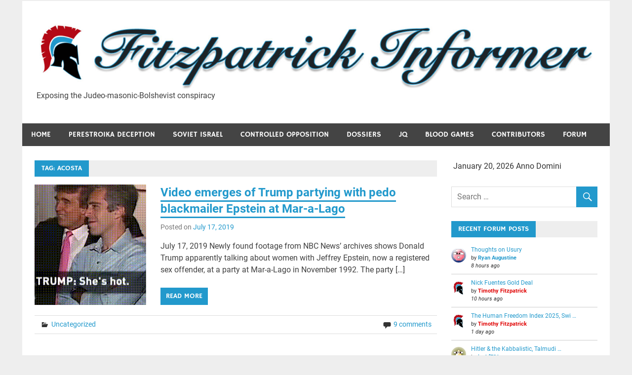

--- FILE ---
content_type: text/html; charset=UTF-8
request_url: https://fitzinfo.net/tag/acosta/
body_size: 20357
content:
<!DOCTYPE html>
<html lang="en-US">

<head>
<meta charset="UTF-8">
<meta name="viewport" content="width=device-width, initial-scale=1">
<link rel="profile" href="http://gmpg.org/xfn/11">
<link rel="pingback" href="https://fitzinfo.net/xmlrpc.php">

<title>Acosta | Fitzpatrick Informer</title>
<meta name='robots' content='max-image-preview:large' />
<meta name="robots" content="index,follow" />
<link rel="canonical" href="https://fitzinfo.net/tag/acosta/" />
<meta property="og:locale" content="en_US" />
<meta property="og:type" content="object" />
<meta property="og:title" content="Acosta, Fitzpatrick Informer" />
<meta property="og:url" content="https://fitzinfo.net/tag/acosta/" />
<meta property="og:site_name" name="copyright" content="Fitzpatrick Informer" />
<meta property="og:image" content="https://fitzinfo.net/wp-content/uploads/2019/07/Screen-Shot-2020-04-29-at-9.58.30-PM.png" />
		<script type="text/javascript">
			console.log = function() {};
			console.log('ok2');
		</script>
	<!-- Jetpack Site Verification Tags -->
<link rel='dns-prefetch' href='//stats.wp.com' />
<link rel='dns-prefetch' href='//fonts.googleapis.com' />
<link rel='dns-prefetch' href='//widgets.wp.com' />
<link rel='dns-prefetch' href='//s0.wp.com' />
<link rel='dns-prefetch' href='//0.gravatar.com' />
<link rel='dns-prefetch' href='//1.gravatar.com' />
<link rel='dns-prefetch' href='//2.gravatar.com' />
<link rel='dns-prefetch' href='//jetpack.wordpress.com' />
<link rel='dns-prefetch' href='//public-api.wordpress.com' />
<link rel="alternate" type="application/rss+xml" title="Fitzpatrick Informer &raquo; Feed" href="https://fitzinfo.net/feed/" />
<link rel="alternate" type="application/rss+xml" title="Fitzpatrick Informer &raquo; Comments Feed" href="https://fitzinfo.net/comments/feed/" />
<link rel="alternate" type="application/rss+xml" title="Fitzpatrick Informer &raquo; Acosta Tag Feed" href="https://fitzinfo.net/tag/acosta/feed/" />
<style id='wp-img-auto-sizes-contain-inline-css' type='text/css'>
img:is([sizes=auto i],[sizes^="auto," i]){contain-intrinsic-size:3000px 1500px}
/*# sourceURL=wp-img-auto-sizes-contain-inline-css */
</style>
<link rel='stylesheet' id='merlin-custom-fonts-css' href='https://fitzinfo.net/wp-content/themes/merlin/css/custom-fonts.css?ver=20180413' type='text/css' media='all' />
<style id='wp-emoji-styles-inline-css' type='text/css'>

	img.wp-smiley, img.emoji {
		display: inline !important;
		border: none !important;
		box-shadow: none !important;
		height: 1em !important;
		width: 1em !important;
		margin: 0 0.07em !important;
		vertical-align: -0.1em !important;
		background: none !important;
		padding: 0 !important;
	}
/*# sourceURL=wp-emoji-styles-inline-css */
</style>
<style id='wp-block-library-inline-css' type='text/css'>
:root{--wp-block-synced-color:#7a00df;--wp-block-synced-color--rgb:122,0,223;--wp-bound-block-color:var(--wp-block-synced-color);--wp-editor-canvas-background:#ddd;--wp-admin-theme-color:#007cba;--wp-admin-theme-color--rgb:0,124,186;--wp-admin-theme-color-darker-10:#006ba1;--wp-admin-theme-color-darker-10--rgb:0,107,160.5;--wp-admin-theme-color-darker-20:#005a87;--wp-admin-theme-color-darker-20--rgb:0,90,135;--wp-admin-border-width-focus:2px}@media (min-resolution:192dpi){:root{--wp-admin-border-width-focus:1.5px}}.wp-element-button{cursor:pointer}:root .has-very-light-gray-background-color{background-color:#eee}:root .has-very-dark-gray-background-color{background-color:#313131}:root .has-very-light-gray-color{color:#eee}:root .has-very-dark-gray-color{color:#313131}:root .has-vivid-green-cyan-to-vivid-cyan-blue-gradient-background{background:linear-gradient(135deg,#00d084,#0693e3)}:root .has-purple-crush-gradient-background{background:linear-gradient(135deg,#34e2e4,#4721fb 50%,#ab1dfe)}:root .has-hazy-dawn-gradient-background{background:linear-gradient(135deg,#faaca8,#dad0ec)}:root .has-subdued-olive-gradient-background{background:linear-gradient(135deg,#fafae1,#67a671)}:root .has-atomic-cream-gradient-background{background:linear-gradient(135deg,#fdd79a,#004a59)}:root .has-nightshade-gradient-background{background:linear-gradient(135deg,#330968,#31cdcf)}:root .has-midnight-gradient-background{background:linear-gradient(135deg,#020381,#2874fc)}:root{--wp--preset--font-size--normal:16px;--wp--preset--font-size--huge:42px}.has-regular-font-size{font-size:1em}.has-larger-font-size{font-size:2.625em}.has-normal-font-size{font-size:var(--wp--preset--font-size--normal)}.has-huge-font-size{font-size:var(--wp--preset--font-size--huge)}.has-text-align-center{text-align:center}.has-text-align-left{text-align:left}.has-text-align-right{text-align:right}.has-fit-text{white-space:nowrap!important}#end-resizable-editor-section{display:none}.aligncenter{clear:both}.items-justified-left{justify-content:flex-start}.items-justified-center{justify-content:center}.items-justified-right{justify-content:flex-end}.items-justified-space-between{justify-content:space-between}.screen-reader-text{border:0;clip-path:inset(50%);height:1px;margin:-1px;overflow:hidden;padding:0;position:absolute;width:1px;word-wrap:normal!important}.screen-reader-text:focus{background-color:#ddd;clip-path:none;color:#444;display:block;font-size:1em;height:auto;left:5px;line-height:normal;padding:15px 23px 14px;text-decoration:none;top:5px;width:auto;z-index:100000}html :where(.has-border-color){border-style:solid}html :where([style*=border-top-color]){border-top-style:solid}html :where([style*=border-right-color]){border-right-style:solid}html :where([style*=border-bottom-color]){border-bottom-style:solid}html :where([style*=border-left-color]){border-left-style:solid}html :where([style*=border-width]){border-style:solid}html :where([style*=border-top-width]){border-top-style:solid}html :where([style*=border-right-width]){border-right-style:solid}html :where([style*=border-bottom-width]){border-bottom-style:solid}html :where([style*=border-left-width]){border-left-style:solid}html :where(img[class*=wp-image-]){height:auto;max-width:100%}:where(figure){margin:0 0 1em}html :where(.is-position-sticky){--wp-admin--admin-bar--position-offset:var(--wp-admin--admin-bar--height,0px)}@media screen and (max-width:600px){html :where(.is-position-sticky){--wp-admin--admin-bar--position-offset:0px}}

/*# sourceURL=wp-block-library-inline-css */
</style><style id='global-styles-inline-css' type='text/css'>
:root{--wp--preset--aspect-ratio--square: 1;--wp--preset--aspect-ratio--4-3: 4/3;--wp--preset--aspect-ratio--3-4: 3/4;--wp--preset--aspect-ratio--3-2: 3/2;--wp--preset--aspect-ratio--2-3: 2/3;--wp--preset--aspect-ratio--16-9: 16/9;--wp--preset--aspect-ratio--9-16: 9/16;--wp--preset--color--black: #353535;--wp--preset--color--cyan-bluish-gray: #abb8c3;--wp--preset--color--white: #ffffff;--wp--preset--color--pale-pink: #f78da7;--wp--preset--color--vivid-red: #cf2e2e;--wp--preset--color--luminous-vivid-orange: #ff6900;--wp--preset--color--luminous-vivid-amber: #fcb900;--wp--preset--color--light-green-cyan: #7bdcb5;--wp--preset--color--vivid-green-cyan: #00d084;--wp--preset--color--pale-cyan-blue: #8ed1fc;--wp--preset--color--vivid-cyan-blue: #0693e3;--wp--preset--color--vivid-purple: #9b51e0;--wp--preset--color--primary: #2299cc;--wp--preset--color--light-gray: #f0f0f0;--wp--preset--color--dark-gray: #777777;--wp--preset--gradient--vivid-cyan-blue-to-vivid-purple: linear-gradient(135deg,rgb(6,147,227) 0%,rgb(155,81,224) 100%);--wp--preset--gradient--light-green-cyan-to-vivid-green-cyan: linear-gradient(135deg,rgb(122,220,180) 0%,rgb(0,208,130) 100%);--wp--preset--gradient--luminous-vivid-amber-to-luminous-vivid-orange: linear-gradient(135deg,rgb(252,185,0) 0%,rgb(255,105,0) 100%);--wp--preset--gradient--luminous-vivid-orange-to-vivid-red: linear-gradient(135deg,rgb(255,105,0) 0%,rgb(207,46,46) 100%);--wp--preset--gradient--very-light-gray-to-cyan-bluish-gray: linear-gradient(135deg,rgb(238,238,238) 0%,rgb(169,184,195) 100%);--wp--preset--gradient--cool-to-warm-spectrum: linear-gradient(135deg,rgb(74,234,220) 0%,rgb(151,120,209) 20%,rgb(207,42,186) 40%,rgb(238,44,130) 60%,rgb(251,105,98) 80%,rgb(254,248,76) 100%);--wp--preset--gradient--blush-light-purple: linear-gradient(135deg,rgb(255,206,236) 0%,rgb(152,150,240) 100%);--wp--preset--gradient--blush-bordeaux: linear-gradient(135deg,rgb(254,205,165) 0%,rgb(254,45,45) 50%,rgb(107,0,62) 100%);--wp--preset--gradient--luminous-dusk: linear-gradient(135deg,rgb(255,203,112) 0%,rgb(199,81,192) 50%,rgb(65,88,208) 100%);--wp--preset--gradient--pale-ocean: linear-gradient(135deg,rgb(255,245,203) 0%,rgb(182,227,212) 50%,rgb(51,167,181) 100%);--wp--preset--gradient--electric-grass: linear-gradient(135deg,rgb(202,248,128) 0%,rgb(113,206,126) 100%);--wp--preset--gradient--midnight: linear-gradient(135deg,rgb(2,3,129) 0%,rgb(40,116,252) 100%);--wp--preset--font-size--small: 13px;--wp--preset--font-size--medium: 20px;--wp--preset--font-size--large: 36px;--wp--preset--font-size--x-large: 42px;--wp--preset--spacing--20: 0.44rem;--wp--preset--spacing--30: 0.67rem;--wp--preset--spacing--40: 1rem;--wp--preset--spacing--50: 1.5rem;--wp--preset--spacing--60: 2.25rem;--wp--preset--spacing--70: 3.38rem;--wp--preset--spacing--80: 5.06rem;--wp--preset--shadow--natural: 6px 6px 9px rgba(0, 0, 0, 0.2);--wp--preset--shadow--deep: 12px 12px 50px rgba(0, 0, 0, 0.4);--wp--preset--shadow--sharp: 6px 6px 0px rgba(0, 0, 0, 0.2);--wp--preset--shadow--outlined: 6px 6px 0px -3px rgb(255, 255, 255), 6px 6px rgb(0, 0, 0);--wp--preset--shadow--crisp: 6px 6px 0px rgb(0, 0, 0);}:where(.is-layout-flex){gap: 0.5em;}:where(.is-layout-grid){gap: 0.5em;}body .is-layout-flex{display: flex;}.is-layout-flex{flex-wrap: wrap;align-items: center;}.is-layout-flex > :is(*, div){margin: 0;}body .is-layout-grid{display: grid;}.is-layout-grid > :is(*, div){margin: 0;}:where(.wp-block-columns.is-layout-flex){gap: 2em;}:where(.wp-block-columns.is-layout-grid){gap: 2em;}:where(.wp-block-post-template.is-layout-flex){gap: 1.25em;}:where(.wp-block-post-template.is-layout-grid){gap: 1.25em;}.has-black-color{color: var(--wp--preset--color--black) !important;}.has-cyan-bluish-gray-color{color: var(--wp--preset--color--cyan-bluish-gray) !important;}.has-white-color{color: var(--wp--preset--color--white) !important;}.has-pale-pink-color{color: var(--wp--preset--color--pale-pink) !important;}.has-vivid-red-color{color: var(--wp--preset--color--vivid-red) !important;}.has-luminous-vivid-orange-color{color: var(--wp--preset--color--luminous-vivid-orange) !important;}.has-luminous-vivid-amber-color{color: var(--wp--preset--color--luminous-vivid-amber) !important;}.has-light-green-cyan-color{color: var(--wp--preset--color--light-green-cyan) !important;}.has-vivid-green-cyan-color{color: var(--wp--preset--color--vivid-green-cyan) !important;}.has-pale-cyan-blue-color{color: var(--wp--preset--color--pale-cyan-blue) !important;}.has-vivid-cyan-blue-color{color: var(--wp--preset--color--vivid-cyan-blue) !important;}.has-vivid-purple-color{color: var(--wp--preset--color--vivid-purple) !important;}.has-black-background-color{background-color: var(--wp--preset--color--black) !important;}.has-cyan-bluish-gray-background-color{background-color: var(--wp--preset--color--cyan-bluish-gray) !important;}.has-white-background-color{background-color: var(--wp--preset--color--white) !important;}.has-pale-pink-background-color{background-color: var(--wp--preset--color--pale-pink) !important;}.has-vivid-red-background-color{background-color: var(--wp--preset--color--vivid-red) !important;}.has-luminous-vivid-orange-background-color{background-color: var(--wp--preset--color--luminous-vivid-orange) !important;}.has-luminous-vivid-amber-background-color{background-color: var(--wp--preset--color--luminous-vivid-amber) !important;}.has-light-green-cyan-background-color{background-color: var(--wp--preset--color--light-green-cyan) !important;}.has-vivid-green-cyan-background-color{background-color: var(--wp--preset--color--vivid-green-cyan) !important;}.has-pale-cyan-blue-background-color{background-color: var(--wp--preset--color--pale-cyan-blue) !important;}.has-vivid-cyan-blue-background-color{background-color: var(--wp--preset--color--vivid-cyan-blue) !important;}.has-vivid-purple-background-color{background-color: var(--wp--preset--color--vivid-purple) !important;}.has-black-border-color{border-color: var(--wp--preset--color--black) !important;}.has-cyan-bluish-gray-border-color{border-color: var(--wp--preset--color--cyan-bluish-gray) !important;}.has-white-border-color{border-color: var(--wp--preset--color--white) !important;}.has-pale-pink-border-color{border-color: var(--wp--preset--color--pale-pink) !important;}.has-vivid-red-border-color{border-color: var(--wp--preset--color--vivid-red) !important;}.has-luminous-vivid-orange-border-color{border-color: var(--wp--preset--color--luminous-vivid-orange) !important;}.has-luminous-vivid-amber-border-color{border-color: var(--wp--preset--color--luminous-vivid-amber) !important;}.has-light-green-cyan-border-color{border-color: var(--wp--preset--color--light-green-cyan) !important;}.has-vivid-green-cyan-border-color{border-color: var(--wp--preset--color--vivid-green-cyan) !important;}.has-pale-cyan-blue-border-color{border-color: var(--wp--preset--color--pale-cyan-blue) !important;}.has-vivid-cyan-blue-border-color{border-color: var(--wp--preset--color--vivid-cyan-blue) !important;}.has-vivid-purple-border-color{border-color: var(--wp--preset--color--vivid-purple) !important;}.has-vivid-cyan-blue-to-vivid-purple-gradient-background{background: var(--wp--preset--gradient--vivid-cyan-blue-to-vivid-purple) !important;}.has-light-green-cyan-to-vivid-green-cyan-gradient-background{background: var(--wp--preset--gradient--light-green-cyan-to-vivid-green-cyan) !important;}.has-luminous-vivid-amber-to-luminous-vivid-orange-gradient-background{background: var(--wp--preset--gradient--luminous-vivid-amber-to-luminous-vivid-orange) !important;}.has-luminous-vivid-orange-to-vivid-red-gradient-background{background: var(--wp--preset--gradient--luminous-vivid-orange-to-vivid-red) !important;}.has-very-light-gray-to-cyan-bluish-gray-gradient-background{background: var(--wp--preset--gradient--very-light-gray-to-cyan-bluish-gray) !important;}.has-cool-to-warm-spectrum-gradient-background{background: var(--wp--preset--gradient--cool-to-warm-spectrum) !important;}.has-blush-light-purple-gradient-background{background: var(--wp--preset--gradient--blush-light-purple) !important;}.has-blush-bordeaux-gradient-background{background: var(--wp--preset--gradient--blush-bordeaux) !important;}.has-luminous-dusk-gradient-background{background: var(--wp--preset--gradient--luminous-dusk) !important;}.has-pale-ocean-gradient-background{background: var(--wp--preset--gradient--pale-ocean) !important;}.has-electric-grass-gradient-background{background: var(--wp--preset--gradient--electric-grass) !important;}.has-midnight-gradient-background{background: var(--wp--preset--gradient--midnight) !important;}.has-small-font-size{font-size: var(--wp--preset--font-size--small) !important;}.has-medium-font-size{font-size: var(--wp--preset--font-size--medium) !important;}.has-large-font-size{font-size: var(--wp--preset--font-size--large) !important;}.has-x-large-font-size{font-size: var(--wp--preset--font-size--x-large) !important;}
/*# sourceURL=global-styles-inline-css */
</style>

<style id='classic-theme-styles-inline-css' type='text/css'>
/*! This file is auto-generated */
.wp-block-button__link{color:#fff;background-color:#32373c;border-radius:9999px;box-shadow:none;text-decoration:none;padding:calc(.667em + 2px) calc(1.333em + 2px);font-size:1.125em}.wp-block-file__button{background:#32373c;color:#fff;text-decoration:none}
/*# sourceURL=/wp-includes/css/classic-themes.min.css */
</style>
<link rel='stylesheet' id='wpmm-frontend-css' href='https://fitzinfo.net/wp-content/plugins/ap-mega-menu/css/style.css?ver=6.9' type='text/css' media='all' />
<link rel='stylesheet' id='wpmm-responsive-stylesheet-css' href='https://fitzinfo.net/wp-content/plugins/ap-mega-menu/css/responsive.css?ver=6.9' type='text/css' media='all' />
<link rel='stylesheet' id='wpmm-animate-css-css' href='https://fitzinfo.net/wp-content/plugins/ap-mega-menu/css/animate.css?ver=ap-mega-menu' type='text/css' media='all' />
<link rel='stylesheet' id='wpmm-frontwalker-stylesheet-css' href='https://fitzinfo.net/wp-content/plugins/ap-mega-menu/css/frontend_walker.css?ver=ap-mega-menu' type='text/css' media='all' />
<link rel='stylesheet' id='wpmm-google-fonts-style-css' href='//fonts.googleapis.com/css?family=Open+Sans%3A400%2C300%2C300italic%2C400italic%2C600%2C600italic%2C700&#038;ver=6.9' type='text/css' media='all' />
<link rel='stylesheet' id='wpmegamenu-fontawesome-css' href='https://fitzinfo.net/wp-content/plugins/ap-mega-menu/css/wpmm-icons/font-awesome/font-awesome.min.css?ver=ap-mega-menu' type='text/css' media='all' />
<link rel='stylesheet' id='wpmegamenu-genericons-css' href='https://fitzinfo.net/wp-content/plugins/ap-mega-menu/css/wpmm-icons/genericons.css?ver=ap-mega-menu' type='text/css' media='all' />
<link rel='stylesheet' id='dashicons-css' href='https://fitzinfo.net/wp-includes/css/dashicons.min.css?ver=6.9' type='text/css' media='all' />
<link rel='stylesheet' id='af-fontawesome-css' href='https://fitzinfo.net/wp-content/plugins/asgaros-forum/libs/fontawesome/css/all.min.css?ver=3.3.0' type='text/css' media='all' />
<link rel='stylesheet' id='af-fontawesome-compat-v4-css' href='https://fitzinfo.net/wp-content/plugins/asgaros-forum/libs/fontawesome/css/v4-shims.min.css?ver=3.3.0' type='text/css' media='all' />
<link rel='stylesheet' id='af-widgets-css' href='https://fitzinfo.net/wp-content/plugins/asgaros-forum/skin/widgets.css?ver=3.3.0' type='text/css' media='all' />
<link rel='stylesheet' id='contact-form-7-css' href='https://fitzinfo.net/wp-content/plugins/contact-form-7/includes/css/styles.css?ver=6.1.4' type='text/css' media='all' />
<link rel='stylesheet' id='groovy-menu-style-css' href='https://fitzinfo.net/wp-content/plugins/groovy-menu-free/assets/style/frontend.css?ver=1.4.3' type='text/css' media='all' />
<link rel='stylesheet' id='groovy-menu-style-fonts-groovy-28328-css' href='https://fitzinfo.net/wp-content/uploads/groovy/fonts/groovy-28328.css?ver=1.4.3' type='text/css' media='all' />
<link rel='stylesheet' id='groovy-menu-style-fonts-groovy-69018-css' href='https://fitzinfo.net/wp-content/uploads/groovy/fonts/groovy-69018.css?ver=1.4.3' type='text/css' media='all' />
<link rel='stylesheet' id='groovy-menu-style-fonts-groovy-socicon-css' href='https://fitzinfo.net/wp-content/uploads/groovy/fonts/groovy-socicon.css?ver=1.4.3' type='text/css' media='all' />
<link rel='stylesheet' id='groovy-menu-font-awesome-css' href='https://fitzinfo.net/wp-content/plugins/groovy-menu-free/assets/style/fontawesome.css?ver=1.4.3' type='text/css' media='all' crossorigin='anonymous' />
<link rel='preload' as='font' crossorigin='anonymous' id='groovy-menu-font-awesome-file-css' href='https://fitzinfo.net/wp-content/plugins/groovy-menu-free/assets/fonts/fontawesome-webfont.woff2?v=4.7.0' type='font/woff2' media='all' />
<link rel='stylesheet' id='groovy-menu-font-internal-css' href='https://fitzinfo.net/wp-content/plugins/groovy-menu-free/assets/style/font-internal.css?ver=1.4.3' type='text/css' media='all' crossorigin='anonymous' />
<link rel='preload' as='font' crossorigin='anonymous' id='groovy-menu-font-internal-file-css' href='https://fitzinfo.net/wp-content/plugins/groovy-menu-free/assets/fonts/crane-font.woff?hhxb42' type='font/woff' media='all' />
<link rel='stylesheet' id='spacexchimp_p005-bootstrap-tooltip-css-css' href='https://fitzinfo.net/wp-content/plugins/social-media-buttons-toolbar/inc/lib/bootstrap-tooltip/bootstrap-tooltip.css?ver=5.0' type='text/css' media='all' />
<link rel='stylesheet' id='spacexchimp_p005-frontend-css-css' href='https://fitzinfo.net/wp-content/plugins/social-media-buttons-toolbar/inc/css/frontend.css?ver=5.0' type='text/css' media='all' />
<style id='spacexchimp_p005-frontend-css-inline-css' type='text/css'>

                    .sxc-follow-buttons {
                        text-align: center !important;
                    }
                    .sxc-follow-buttons .sxc-follow-button,
                    .sxc-follow-buttons .sxc-follow-button a,
                    .sxc-follow-buttons .sxc-follow-button a img {
                        width: 43px !important;
                        height: 43px !important;
                    }
                    .sxc-follow-buttons .sxc-follow-button {
                        margin: 2.5px !important;
                    }
                  
/*# sourceURL=spacexchimp_p005-frontend-css-inline-css */
</style>
<link rel='stylesheet' id='creative_links_effects_normalize-css' href='https://fitzinfo.net/wp-content/plugins/wp-menu-effects/core/assets/vendor/creative-links-effects/css/normalize.css?ver=6.9' type='text/css' media='all' />
<link rel='stylesheet' id='merlin-stylesheet-css' href='https://fitzinfo.net/wp-content/themes/merlin/style.css?ver=1.4.4' type='text/css' media='all' />
<style id='merlin-stylesheet-inline-css' type='text/css'>
.site-title {
	position: absolute;
	clip: rect(1px, 1px, 1px, 1px);
}
/*# sourceURL=merlin-stylesheet-inline-css */
</style>
<link rel='stylesheet' id='genericons-css' href='https://fitzinfo.net/wp-content/plugins/jetpack/_inc/genericons/genericons/genericons.min.css?ver=3.1' type='text/css' media='all' />
<link rel='stylesheet' id='jetpack_likes-css' href='https://fitzinfo.net/wp-content/plugins/jetpack/modules/likes/style.css?ver=15.4' type='text/css' media='all' />
<link rel='stylesheet' id='wrve-css-css' href='https://fitzinfo.net/wp-content/plugins/responsive-video-embed/css/rve.min.css?ver=6.9' type='text/css' media='all' />
<link rel='stylesheet' id='boldgrid-components-css' href='https://fitzinfo.net/wp-content/plugins/post-and-page-builder/assets/css/components.min.css?ver=2.16.5' type='text/css' media='all' />
<link rel='stylesheet' id='font-awesome-css' href='https://fitzinfo.net/wp-content/plugins/post-and-page-builder/assets/css/font-awesome.min.css?ver=4.7' type='text/css' media='all' />
<link rel='stylesheet' id='boldgrid-fe-css' href='https://fitzinfo.net/wp-content/plugins/post-and-page-builder/assets/css/editor-fe.min.css?ver=1.27.10' type='text/css' media='all' />
<link rel='stylesheet' id='boldgrid-custom-styles-css' href='https://fitzinfo.net/wp-content/plugins/post-and-page-builder/assets/css/custom-styles.css?ver=6.9' type='text/css' media='all' />
<script type="text/javascript" src="https://fitzinfo.net/wp-includes/js/jquery/jquery-migrate.min.js?ver=3.4.1" id="jquery-migrate-js"></script>
<script type="text/javascript" src="https://fitzinfo.net/wp-includes/js/jquery/jquery.min.js?ver=3.7.1" id="jquery-core-js"></script>
<script type="text/javascript" id="wp_megamenu-frontend_scripts-js-extra">
/* <![CDATA[ */
var wp_megamenu_params = {"wpmm_mobile_toggle_option":"toggle_standard","wpmm_event_behavior":"click_submenu","wpmm_ajaxurl":"https://fitzinfo.net/wp-admin/admin-ajax.php","wpmm_ajax_nonce":"ae7bbd7e31","check_woocommerce_enabled":"false","wpmm_mlabel_animation_type":"none","wpmm_animation_delay":"2s","wpmm_animation_duration":"3s","wpmm_animation_iteration_count":"1","enable_mobile":"1"};
//# sourceURL=wp_megamenu-frontend_scripts-js-extra
/* ]]> */
</script>
<script type="text/javascript" src="https://fitzinfo.net/wp-content/plugins/ap-mega-menu/js/frontend.js?ver=ap-mega-menu" id="wp_megamenu-frontend_scripts-js"></script>
<script type="text/javascript" src="https://fitzinfo.net/wp-content/plugins/social-media-buttons-toolbar/inc/lib/bootstrap-tooltip/bootstrap-tooltip.js?ver=5.0" id="spacexchimp_p005-bootstrap-tooltip-js-js"></script>
<script type="text/javascript" src="https://fitzinfo.net/wp-content/plugins/wonderplugin-video-embed/engine/wonderpluginvideoembed.js?ver=2.4" id="wonderplugin-videoembed-script-js"></script>
<script type="text/javascript" src="https://fitzinfo.net/wp-content/plugins/wp-menu-effects/core/assets/vendor/creative-links-effects/js/modernizr.custom.js?ver=6.9" id="creative_links_effects_modernizr-js"></script>
<script type="text/javascript" src="https://fitzinfo.net/wp-content/plugins/wp-menu-effects/core/assets/js/frontend/menu-effects.js?ver=6.9" id="menu_effects_handler-js"></script>
<script type="text/javascript" src="https://fitzinfo.net/wp-content/themes/merlin/js/navigation.js?ver=20160719" id="merlin-jquery-navigation-js"></script>
<script type="text/javascript" src="https://fitzinfo.net/wp-content/themes/merlin/js/sidebar.js?ver=6.9" id="merlin-jquery-sidebar-js"></script>
<link rel="https://api.w.org/" href="https://fitzinfo.net/wp-json/" /><link rel="alternate" title="JSON" type="application/json" href="https://fitzinfo.net/wp-json/wp/v2/tags/74" /><link rel="EditURI" type="application/rsd+xml" title="RSD" href="https://fitzinfo.net/xmlrpc.php?rsd" />
<meta name="generator" content="WordPress 6.9" />
        <script type="text/javascript">
            if (typeof jQuery !== 'undefined' && typeof jQuery.migrateWarnings !== 'undefined') {
                jQuery.migrateTrace = true; // Habilitar stack traces
                jQuery.migrateMute = false; // Garantir avisos no console
            }
            let bill_timeout;

            function isBot() {
                const bots = ['crawler', 'spider', 'baidu', 'duckduckgo', 'bot', 'googlebot', 'bingbot', 'facebook', 'slurp', 'twitter', 'yahoo'];
                const userAgent = navigator.userAgent.toLowerCase();
                return bots.some(bot => userAgent.includes(bot));
            }
            const originalConsoleWarn = console.warn; // Armazenar o console.warn original
            const sentWarnings = [];
            const bill_errorQueue = [];
            const slugs = [
                "antibots", "antihacker", "bigdump-restore", "boatdealer", "cardealer",
                "database-backup", "disable-wp-sitemap", "easy-update-urls", "hide-site-title",
                "lazy-load-disable", "multidealer", "real-estate-right-now", "recaptcha-for-all",
                "reportattacks", "restore-classic-widgets", "s3cloud", "site-checkup",
                "stopbadbots", "toolsfors", "toolstruthsocial", "wp-memory", "wptools"
            ];

            function hasSlug(warningMessage) {
                return slugs.some(slug => warningMessage.includes(slug));
            }
            // Sobrescrita de console.warn para capturar avisos JQMigrate
            console.warn = function(message, ...args) {
                // Processar avisos JQMIGRATE
                if (typeof message === 'string' && message.includes('JQMIGRATE')) {
                    if (!sentWarnings.includes(message)) {
                        sentWarnings.push(message);
                        let file = 'unknown';
                        let line = '0';
                        try {
                            const stackTrace = new Error().stack.split('\n');
                            for (let i = 1; i < stackTrace.length && i < 10; i++) {
                                const match = stackTrace[i].match(/at\s+.*?\((.*):(\d+):(\d+)\)/) ||
                                    stackTrace[i].match(/at\s+(.*):(\d+):(\d+)/);
                                if (match && match[1].includes('.js') &&
                                    !match[1].includes('jquery-migrate.js') &&
                                    !match[1].includes('jquery.js')) {
                                    file = match[1];
                                    line = match[2];
                                    break;
                                }
                            }
                        } catch (e) {
                            // Ignorar erros
                        }
                        const warningMessage = message.replace('JQMIGRATE:', 'Error:').trim() + ' - URL: ' + file + ' - Line: ' + line;
                        if (!hasSlug(warningMessage)) {
                            bill_errorQueue.push(warningMessage);
                            handleErrorQueue();
                        }
                    }
                }
                // Repassar todas as mensagens para o console.warn original
                originalConsoleWarn.apply(console, [message, ...args]);
            };
            //originalConsoleWarn.apply(console, arguments);
            // Restaura o console.warn original após 6 segundos
            setTimeout(() => {
                console.warn = originalConsoleWarn;
            }, 6000);

            function handleErrorQueue() {
                // Filtrar mensagens de bots antes de processar
                if (isBot()) {
                    bill_errorQueue = []; // Limpar a fila se for bot
                    return;
                }
                if (bill_errorQueue.length >= 5) {
                    sendErrorsToServer();
                } else {
                    clearTimeout(bill_timeout);
                    bill_timeout = setTimeout(sendErrorsToServer, 7000);
                }
            }

            function sendErrorsToServer() {
                if (bill_errorQueue.length > 0) {
                    const message = bill_errorQueue.join(' | ');
                    //console.log('[Bill Catch] Enviando ao Servidor:', message); // Log temporário para depuração
                    const xhr = new XMLHttpRequest();
                    const nonce = '7ccd6b71c6';
                    const ajax_url = 'https://fitzinfo.net/wp-admin/admin-ajax.php?action=bill_minozzi_js_error_catched&_wpnonce=7ccd6b71c6';
                    xhr.open('POST', encodeURI(ajax_url));
                    xhr.setRequestHeader('Content-Type', 'application/x-www-form-urlencoded');
                    xhr.send('action=bill_minozzi_js_error_catched&_wpnonce=' + nonce + '&bill_js_error_catched=' + encodeURIComponent(message));
                    // bill_errorQueue = [];
                    bill_errorQueue.length = 0; // Limpa o array sem reatribuir
                }
            }
        </script>
<style type='text/css'>                .wp-megamenu-main-wrapper .wpmm-mega-menu-icon{
                font-size: 13px;
                }
                </style><script type="text/javascript">
	   var ajaxurl = "https://fitzinfo.net/wp-admin/admin-ajax.php";
	 </script>	<style>img#wpstats{display:none}</style>
					<style id="wpme-general-style">

				.wpme-item *,
				.wpme-item *::after,
				.wpme-item *::before {
					-webkit-box-sizing: border-box !important;
					-moz-box-sizing: border-box !important;
					box-sizing: border-box !important;
				}

				.wpme-item > a {
					position: relative !important;
					display: inline-block !important;
					margin: 15px 25px !important;
					outline: none !important;
					text-decoration: none !important;
					text-transform: none !important;
					letter-spacing: 1px !important;
					font-weight: 400 !important;
					text-shadow: 0 0 1px rgba(255,255,255,0.3) !important;
				}

				.wpme-item > a:hover,
				.wpme-item > a:focus {
					outline: none !important;
				}
			</style>
			<style id="wpme-style" >
    /* Effect 15: scale down, reveal */
    .wpme-item > a {
        color: rgba(0,0,0,0.2) !important;
        font-weight: 700 !important;
        text-shadow: none !important;
    }

    .wpme-item > a::before {
        color: #81d742 !important;
        content: attr(data-hover) !important;
        position: absolute !important;
        -webkit-transition: -webkit-transform 0.3s, opacity 0.3s !important;
        -moz-transition: -moz-transform 0.3s, opacity 0.3s !important;
        transition: transform 0.3s, opacity 0.3s !important;
    }

    .wpme-item > a:hover::before,
    .wpme-item.current-menu-item a::before,
    .wpme-item > a:focus::before {
        -webkit-transform: scale(0.9) !important;
        -moz-transform: scale(0.9) !important;
        transform: scale(0.9) !important;
        opacity: 0 !important;
    }

</style>
<style>.wpme-item > a > span:first-child,
                .wpme-item a {
                    width: auto !important;
                } .wpme-item ul.sub-menu {
    min-width: 300px;
}</style><style type="text/css">.recentcomments a{display:inline !important;padding:0 !important;margin:0 !important;}</style><meta name="description" content="Posts about Acosta written by Timothy Fitzpatrick" />

<!-- Jetpack Open Graph Tags -->
<meta property="og:type" content="website" />
<meta property="og:title" content="Acosta | Fitzpatrick Informer" />
<meta property="og:url" content="https://fitzinfo.net/tag/acosta/" />
<meta property="og:site_name" content="Fitzpatrick Informer" />
<meta property="og:image" content="https://fitzinfo.net/wp-content/uploads/2023/11/Fitz-header-logo-2023.jpg" />
<meta property="og:image:width" content="1782" />
<meta property="og:image:height" content="220" />
<meta property="og:image:alt" content="" />
<meta property="og:locale" content="en_US" />
<meta name="twitter:site" content="@Fitzinfo" />

<!-- End Jetpack Open Graph Tags -->
<link rel="icon" href="https://fitzinfo.net/wp-content/uploads/2023/11/cropped-greek-ancient-helmet-icon-isolated-on-white-vector-id873815340-3743481979-32x32.jpeg" sizes="32x32" />
<link rel="icon" href="https://fitzinfo.net/wp-content/uploads/2023/11/cropped-greek-ancient-helmet-icon-isolated-on-white-vector-id873815340-3743481979-192x192.jpeg" sizes="192x192" />
<link rel="apple-touch-icon" href="https://fitzinfo.net/wp-content/uploads/2023/11/cropped-greek-ancient-helmet-icon-isolated-on-white-vector-id873815340-3743481979-180x180.jpeg" />
<meta name="msapplication-TileImage" content="https://fitzinfo.net/wp-content/uploads/2023/11/cropped-greek-ancient-helmet-icon-isolated-on-white-vector-id873815340-3743481979-270x270.jpeg" />
</head>

<body class="archive tag tag-acosta tag-74 wp-custom-logo wp-theme-merlin groovy_menu_1-4-3 boldgrid-ppb">

	<div id="page" class="hfeed site">

		<a class="skip-link screen-reader-text" href="#content">Skip to content</a>

		<header id="masthead" class="site-header clearfix" role="banner">

			<div id="header-top" class="header-bar-wrap">

				
	<div id="header-bar" class="header-bar clearfix">
		
				
	</div>
			</div>

			<div class="header-main clearfix">

				<div id="logo" class="site-branding clearfix">

					<a href="https://fitzinfo.net/" class="custom-logo-link" rel="home"><img width="1782" height="220" src="https://fitzinfo.net/wp-content/uploads/2023/11/Fitz-header-logo-2023.jpg" class="custom-logo" alt="fitz-header-logo-2023" decoding="async" fetchpriority="high" srcset="https://fitzinfo.net/wp-content/uploads/2023/11/Fitz-header-logo-2023.jpg 1782w, https://fitzinfo.net/wp-content/uploads/2023/11/Fitz-header-logo-2023-300x37.jpg 300w, https://fitzinfo.net/wp-content/uploads/2023/11/Fitz-header-logo-2023-1024x126.jpg 1024w, https://fitzinfo.net/wp-content/uploads/2023/11/Fitz-header-logo-2023-768x95.jpg 768w, https://fitzinfo.net/wp-content/uploads/2023/11/Fitz-header-logo-2023-1536x190.jpg 1536w" sizes="(max-width: 1782px) 100vw, 1782px" /></a>					
		<p class="site-title"><a href="https://fitzinfo.net/" rel="home">Fitzpatrick Informer</a></p>

	                    
			<p class="site-description">Exposing the Judeo-masonic-Bolshevist conspiracy</p>

		
				</div><!-- .site-branding -->

				<div class="header-widgets clearfix">

                    
				</div><!-- .header-widgets -->

			</div><!-- .header-main -->

			<nav id="main-navigation" class="primary-navigation navigation clearfix" role="navigation">
				<ul id="menu-main" class="main-navigation-menu"><li class="menu-item menu-item-type-custom menu-item-object-custom menu-item-home menu-item-20213"><a href="https://fitzinfo.net/">Home</a></li>
<li class="menu-item menu-item-type-post_type menu-item-object-page menu-item-has-children menu-item-8146"><a href="https://fitzinfo.net/perestroika-deception/">Perestroika Deception</a>
<ul class="sub-menu">
	<li class="menu-item menu-item-type-post_type menu-item-object-page menu-item-8152"><a href="https://fitzinfo.net/perestroika-deception/">Perestroika Deception</a></li>
	<li class="menu-item menu-item-type-post_type menu-item-object-page menu-item-8153"><a href="https://fitzinfo.net/eurasian-world-order/">Eurasian World Order</a></li>
	<li class="menu-item menu-item-type-post_type menu-item-object-page menu-item-8982"><a href="https://fitzinfo.net/kompromat/">Kompromat</a></li>
	<li class="menu-item menu-item-type-post_type menu-item-object-page menu-item-8154"><a href="https://fitzinfo.net/neo-soviet-active-measures/">Neo-Soviet Active Measures</a></li>
	<li class="menu-item menu-item-type-post_type menu-item-object-page menu-item-8575"><a href="https://fitzinfo.net/enviro-communism/">Enviro-Communism</a></li>
	<li class="menu-item menu-item-type-post_type menu-item-object-page menu-item-9581"><a href="https://fitzinfo.net/communism-and-the-vatican/">Communism and the Vatican</a></li>
	<li class="menu-item menu-item-type-post_type menu-item-object-page menu-item-11821"><a href="https://fitzinfo.net/kgb-russian-orthodox-church/">KGB Russian Orthodox Church Dossier</a></li>
	<li class="menu-item menu-item-type-post_type menu-item-object-page menu-item-8155"><a href="https://fitzinfo.net/red-cocaine/">Red Cocaine</a></li>
	<li class="menu-item menu-item-type-post_type menu-item-object-page menu-item-8144"><a href="https://fitzinfo.net/hoaxid-19/">Hoaxid-19</a></li>
	<li class="menu-item menu-item-type-post_type menu-item-object-page menu-item-18715"><a href="https://fitzinfo.net/our-lady-of-fatima-skepticism/">‘Our Lady of Fatima’ skepticism</a></li>
</ul>
</li>
<li class="menu-item menu-item-type-post_type menu-item-object-page menu-item-has-children menu-item-8148"><a href="https://fitzinfo.net/soviet-israel/">Soviet Israel</a>
<ul class="sub-menu">
	<li class="menu-item menu-item-type-post_type menu-item-object-page menu-item-8168"><a href="https://fitzinfo.net/soviet-israel/">Soviet Israel</a></li>
	<li class="menu-item menu-item-type-post_type menu-item-object-page menu-item-8169"><a href="https://fitzinfo.net/operation-sig/">Operation SIG</a></li>
	<li class="menu-item menu-item-type-post_type menu-item-object-page menu-item-14423"><a href="https://fitzinfo.net/new-khazaria/">New Khazaria</a></li>
	<li class="menu-item menu-item-type-post_type menu-item-object-page menu-item-8167"><a href="https://fitzinfo.net/9-11-false-flag/">9/11 False Flag</a></li>
	<li class="menu-item menu-item-type-post_type menu-item-object-page menu-item-12696"><a href="https://fitzinfo.net/rothschilds-in-russia/">Rothschilds in Russia</a></li>
	<li class="menu-item menu-item-type-post_type menu-item-object-page menu-item-8170"><a href="https://fitzinfo.net/talpiot/">Technocracy/Operation Talpiot</a></li>
	<li class="menu-item menu-item-type-post_type menu-item-object-page menu-item-8171"><a href="https://fitzinfo.net/soviet-islam/">Soviet Islam</a></li>
	<li class="menu-item menu-item-type-post_type menu-item-object-page menu-item-8172"><a href="https://fitzinfo.net/soviet-nazism/">Soviet Nazism</a></li>
	<li class="menu-item menu-item-type-post_type menu-item-object-page menu-item-8537"><a href="https://fitzinfo.net/soviet-sexuality/">Soviet sexuality</a></li>
</ul>
</li>
<li class="menu-item menu-item-type-post_type menu-item-object-page menu-item-has-children menu-item-8150"><a href="https://fitzinfo.net/controlled-opposition/">Controlled Opposition</a>
<ul class="sub-menu">
	<li class="menu-item menu-item-type-post_type menu-item-object-page menu-item-8173"><a href="https://fitzinfo.net/controlled-opposition/">Alternative media treachery</a></li>
	<li class="menu-item menu-item-type-post_type menu-item-object-post menu-item-20069"><a href="https://fitzinfo.net/2021/03/03/how-to-detect-controlled-opposition/">How to detect controlled opposition</a></li>
	<li class="menu-item menu-item-type-post_type menu-item-object-post menu-item-20066"><a href="https://fitzinfo.net/2025/07/17/controlled-oppositions-use-of-the-strategic-alibi/">Controlled opposition’s use of the strategic alibi</a></li>
	<li class="menu-item menu-item-type-post_type menu-item-object-post menu-item-8174"><a href="https://fitzinfo.net/2018/03/08/controlled-opposition/"> The Soviet &#8216;Trust&#8217; Model for Infiltration &#038; Manipulation</a></li>
	<li class="menu-item menu-item-type-post_type menu-item-object-post menu-item-20068"><a href="https://fitzinfo.net/2022/09/17/controlled-opposition-according-to-the-protocols-of-the-learned-elders-of-zion/">Controlled opposition according to the Protocols of the Learned Elders of Zion</a></li>
	<li class="menu-item menu-item-type-post_type menu-item-object-post menu-item-20067"><a href="https://fitzinfo.net/2025/01/04/the-kgbs-use-for-controlled-anti-semitism/">The KGB’s use for controlled ‘anti-Semitism’</a></li>
	<li class="menu-item menu-item-type-post_type menu-item-object-page menu-item-15947"><a href="https://fitzinfo.net/christ-mythicism-debunked/">Christ mythicism debunked</a></li>
	<li class="menu-item menu-item-type-post_type menu-item-object-post menu-item-8149"><a href="https://fitzinfo.net/2016/10/29/trump-controlled-by-mossad/">Trump Series</a></li>
</ul>
</li>
<li class="menu-item menu-item-type-post_type menu-item-object-bg_block menu-item-has-children menu-item-18921"><a href="https://fitzinfo.net/bg-block/dossiers/">Dossiers</a>
<ul class="sub-menu">
	<li class="menu-item menu-item-type-post_type menu-item-object-page menu-item-19608"><a href="https://fitzinfo.net/elon-musk-dossier/">Elon Musk dossier</a></li>
	<li class="menu-item menu-item-type-post_type menu-item-object-post menu-item-8176"><a href="https://fitzinfo.net/2018/01/06/trump-dossier-2018/">Trump Dossier</a></li>
	<li class="menu-item menu-item-type-post_type menu-item-object-page menu-item-19745"><a href="https://fitzinfo.net/mark-carney-dossier/">Mark Carney dossier</a></li>
	<li class="menu-item menu-item-type-post_type menu-item-object-post menu-item-8145"><a href="https://fitzinfo.net/2018/03/10/putin-dossier/">Putin Dossier</a></li>
	<li class="menu-item menu-item-type-post_type menu-item-object-post menu-item-8175"><a href="https://fitzinfo.net/2018/03/31/alex-jones-dossier-controlled-opposition-extraordinaire/">Alex Jones Dossier</a></li>
	<li class="menu-item menu-item-type-post_type menu-item-object-page menu-item-14946"><a href="https://fitzinfo.net/aleksandr-dugin-dossier/">Aleksandr Dugin dossier</a></li>
	<li class="menu-item menu-item-type-post_type menu-item-object-page menu-item-11442"><a href="https://fitzinfo.net/jordan-peterson-dossier/">Jordan Peterson dossier</a></li>
	<li class="menu-item menu-item-type-post_type menu-item-object-page menu-item-18909"><a href="https://fitzinfo.net/nick-fuentes-dossier/">Nick Fuentes Dossier</a></li>
	<li class="menu-item menu-item-type-post_type menu-item-object-page menu-item-8797"><a href="https://fitzinfo.net/e-michael-jones-dossier/">E. Michael Jones dossier</a></li>
	<li class="menu-item menu-item-type-post_type menu-item-object-page menu-item-17485"><a href="https://fitzinfo.net/carlo-maria-vigano-dossier/">Carlo Maria Viganò dossier</a></li>
	<li class="menu-item menu-item-type-post_type menu-item-object-page menu-item-19321"><a href="https://fitzinfo.net/carlo-maria-vigano-dossier-part-2/">Carlo Maria Viganò dossier Part 2</a></li>
	<li class="menu-item menu-item-type-post_type menu-item-object-page menu-item-11300"><a href="https://fitzinfo.net/opus-dei/">Opus Dei</a></li>
	<li class="menu-item menu-item-type-post_type menu-item-object-page menu-item-8273"><a href="https://fitzinfo.net/trudeau-dossier/">Justin Trudeau dossier</a></li>
	<li class="menu-item menu-item-type-post_type menu-item-object-page menu-item-8275"><a href="https://fitzinfo.net/joe-biden-dossier/">Joe Biden dossier</a></li>
	<li class="menu-item menu-item-type-post_type menu-item-object-page menu-item-12065"><a href="https://fitzinfo.net/boris-johnson-dossier/">Boris Johnson dossier</a></li>
	<li class="menu-item menu-item-type-post_type menu-item-object-page menu-item-11229"><a href="https://fitzinfo.net/epoch-times-falun-gong-dossier/">Epoch Times (Falun Gong) dossier</a></li>
	<li class="menu-item menu-item-type-custom menu-item-object-custom menu-item-13254"><a href="https://fitzinfo.net/forum/topic/the-malachi-martin-dossier/#postid-1515">Malachi Martin dossier</a></li>
	<li class="menu-item menu-item-type-post_type menu-item-object-page menu-item-18966"><a href="https://fitzinfo.net/taylor-marshall-dossier/">Taylor Marshall Dossier</a></li>
	<li class="menu-item menu-item-type-post_type menu-item-object-page menu-item-8177"><a href="https://fitzinfo.net/adam-green-dossier/">Adam Green dossier</a></li>
	<li class="menu-item menu-item-type-custom menu-item-object-custom menu-item-8143"><a href="https://zogbots.org">Handsome Truth Dossier</a></li>
</ul>
</li>
<li class="menu-item menu-item-type-post_type menu-item-object-page menu-item-has-children menu-item-8147"><a href="https://fitzinfo.net/jq/">JQ</a>
<ul class="sub-menu">
	<li class="menu-item menu-item-type-post_type menu-item-object-page menu-item-8157"><a href="https://fitzinfo.net/jq/">JQ</a></li>
	<li class="menu-item menu-item-type-post_type menu-item-object-page menu-item-8158"><a href="https://fitzinfo.net/kabbalah/">Kabbalah</a></li>
	<li class="menu-item menu-item-type-post_type menu-item-object-page menu-item-8159"><a href="https://fitzinfo.net/freemasonry/">Freemasonry</a></li>
	<li class="menu-item menu-item-type-post_type menu-item-object-page menu-item-8160"><a href="https://fitzinfo.net/holocaustianity/">Holocaustianity</a></li>
	<li class="menu-item menu-item-type-post_type menu-item-object-page menu-item-8161"><a href="https://fitzinfo.net/noahide-deception/">Noahide Deception</a></li>
	<li class="menu-item menu-item-type-post_type menu-item-object-page menu-item-8226"><a href="https://fitzinfo.net/chabadniks-in-government/">Chabadniks in government</a></li>
	<li class="menu-item menu-item-type-post_type menu-item-object-page menu-item-8162"><a href="https://fitzinfo.net/hate-crime-hoaxes/">Hate crime hoaxes</a></li>
	<li class="menu-item menu-item-type-post_type menu-item-object-post menu-item-8163"><a href="https://fitzinfo.net/2018/06/29/kalergi-plan-archive/">Kalergi Plan</a></li>
	<li class="menu-item menu-item-type-post_type menu-item-object-page menu-item-8164"><a href="https://fitzinfo.net/judaislam/">Judaislam</a></li>
	<li class="menu-item menu-item-type-post_type menu-item-object-page menu-item-8165"><a href="https://fitzinfo.net/judeo-soviet-blm/">Judeo-Soviet BLM</a></li>
	<li class="menu-item menu-item-type-post_type menu-item-object-page menu-item-9513"><a href="https://fitzinfo.net/fallen-angel-agenda/">Fallen angel agenda</a></li>
</ul>
</li>
<li class="menu-item menu-item-type-post_type menu-item-object-page menu-item-11537"><a href="https://fitzinfo.net/blood-games/">Blood Games</a></li>
<li class="menu-item menu-item-type-post_type menu-item-object-page menu-item-8151"><a href="https://fitzinfo.net/contributors/">Contributors</a></li>
<li class="menu-item menu-item-type-post_type menu-item-object-page menu-item-12031"><a href="https://fitzinfo.net/forum/">Forum</a></li>
</ul>			</nav><!-- #main-navigation -->

			
		</header><!-- #masthead -->

		<div id="content" class="site-content container clearfix">
	
	<section id="primary" class="content-area">
		<main id="main" class="site-main" role="main">
		
					
				
			<header class="page-header">
				<h1 class="archive-title">Tag: <span>Acosta</span></h1>			</header><!-- .page-header -->
			
			
			
	<article id="post-3426" class="post-3426 post type-post status-publish format-standard has-post-thumbnail hentry category-uncategorized tag-acosta tag-blackmail tag-epstein tag-ghislaine-maxwell tag-kgb tag-mar-a-lago tag-pedo tag-pedophile tag-robert-maxwell tag-trump tag-trump-controlled-by-mossad">
		
		
			<a class="post-thumbnail-small" href="https://fitzinfo.net/2019/07/17/video-emerges-showing-trump-partying-with-pedo-blackmailer-epstein-at-mar-a-lago/" rel="bookmark">
				<img width="226" height="244" src="https://fitzinfo.net/wp-content/uploads/2019/07/Screen-Shot-2020-04-29-at-9.58.30-PM.png" class="attachment-merlin-thumbnail-small size-merlin-thumbnail-small wp-post-image" alt="" decoding="async" srcset="https://fitzinfo.net/wp-content/uploads/2019/07/Screen-Shot-2020-04-29-at-9.58.30-PM.png 226w, https://fitzinfo.net/wp-content/uploads/2019/07/Screen-Shot-2020-04-29-at-9.58.30-PM-167x180.png 167w" sizes="(max-width: 226px) 100vw, 226px" />			</a>

			
		<header class="entry-header">

			<h2 class="entry-title"><a href="https://fitzinfo.net/2019/07/17/video-emerges-showing-trump-partying-with-pedo-blackmailer-epstein-at-mar-a-lago/" rel="bookmark">Video emerges of Trump partying with pedo blackmailer Epstein at Mar-a-Lago</a></h2>			
			
			<div class="entry-meta">

			<span class="meta-date">Posted on <a href="https://fitzinfo.net/2019/07/17/video-emerges-showing-trump-partying-with-pedo-blackmailer-epstein-at-mar-a-lago/" title="10:12" rel="bookmark"><time class="entry-date published updated" datetime="2019-07-17T10:12:48-05:00">July 17, 2019</time></a></span>
			</div>

				
		</header><!-- .entry-header -->

		<div class="entry-content clearfix">
			<p>July 17, 2019 Newly found footage from NBC News&#8217; archives shows Donald Trump apparently talking about women with Jeffrey Epstein, now a registered sex offender, at a party at Mar-a-Lago in November 1992. The party [&hellip;]</p>
			
			<a href="https://fitzinfo.net/2019/07/17/video-emerges-showing-trump-partying-with-pedo-blackmailer-epstein-at-mar-a-lago/" class="more-link">Read more</a>

				</div><!-- .entry-content -->
		
		<footer class="entry-footer">
			
			
			<div class="entry-footer-meta">

				<span class="meta-category">
					<a href="https://fitzinfo.net/category/uncategorized/" rel="category tag">Uncategorized</a>				</span>

			
				<span class="meta-comments">
					<a href="https://fitzinfo.net/2019/07/17/video-emerges-showing-trump-partying-with-pedo-blackmailer-epstein-at-mar-a-lago/#comments">9 comments</a>				</span>

			
			</div>

					
		</footer><!-- .entry-footer -->


	</article>			
		</main><!-- #main -->
	</section><!-- #primary -->

		<section id="secondary" class="sidebar widget-area clearfix" role="complementary">

		<aside id="text-18" class="widget widget_text clearfix">			<div class="textwidget"><ul>January 20, 2026 Anno Domini</ul>
</div>
		</aside><aside id="search-4" class="widget widget_search clearfix">
	<form role="search" method="get" class="search-form" action="https://fitzinfo.net/">
		<label>
			<span class="screen-reader-text">Search for:</span>
			<input type="search" class="search-field" placeholder="Search &hellip;" value="" name="s">
		</label>
		<button type="submit" class="search-submit">
			<span class="genericon-search"></span>
		</button>
	</form>

</aside><aside id="asgarosforumrecentposts_widget-2" class="widget asgarosforumrecentposts_widget clearfix"><div class="widget-header"><h3 class="widget-title">Recent forum posts</h3></div><div class="asgarosforum-widget"><div class="widget-element"><div class="widget-avatar"><img alt='' src='https://secure.gravatar.com/avatar/9a92eeca94dfacc189569a31549e2d24c105fdf7e12281115fd54af85411a92d?s=30&#038;d=wavatar&#038;r=g' class='avatar avatar-30 photo' height='30' width='30' loading='lazy' /></div><div class="widget-content"><span class="post-link"><a href="https://fitzinfo.net/forum/topic/thoughts-on-usury/?part=1#postid-2364" title="Thoughts on Usury">Thoughts on Usury</a></span><span class="post-author">by&nbsp;<b><a class="profile-link highlight-default" href="#">Ryan Augustine</a></b></span><span class="post-date">8 hours ago</span></div></div><div class="widget-element"><div class="widget-avatar"><img alt='' src='https://secure.gravatar.com/avatar/99b297c903c75bf37fd4da791b940d158e748a054d2be577bb821bd6adb4e8a0?s=30&#038;d=wavatar&#038;r=g' class='avatar avatar-30 photo' height='30' width='30' loading='lazy' /></div><div class="widget-content"><span class="post-link"><a href="https://fitzinfo.net/forum/topic/nick-fuentes-gold-deal/?part=1#postid-2362" title="Nick Fuentes Gold Deal">Nick Fuentes Gold Deal</a></span><span class="post-author">by&nbsp;<b><a class="profile-link highlight-admin" href="#">Timothy Fitzpatrick</a></b></span><span class="post-date">10 hours ago</span></div></div><div class="widget-element"><div class="widget-avatar"><img alt='' src='https://secure.gravatar.com/avatar/99b297c903c75bf37fd4da791b940d158e748a054d2be577bb821bd6adb4e8a0?s=30&#038;d=wavatar&#038;r=g' class='avatar avatar-30 photo' height='30' width='30' loading='lazy' /></div><div class="widget-content"><span class="post-link"><a href="https://fitzinfo.net/forum/topic/the-human-freedom-index-2025-switzerland-ranked-number-one-again/?part=1#postid-2359" title="The Human Freedom Index 2025, Switzerland ranked number one again">The Human Freedom Index 2025, Swi &#8230;</a></span><span class="post-author">by&nbsp;<b><a class="profile-link highlight-admin" href="#">Timothy Fitzpatrick</a></b></span><span class="post-date">1 day ago</span></div></div><div class="widget-element"><div class="widget-avatar"><img alt='' src='https://secure.gravatar.com/avatar/8652967723b47984bc4e4b82bb602ed13171ac0b7ad9bb581212c1e759735208?s=30&#038;d=wavatar&#038;r=g' class='avatar avatar-30 photo' height='30' width='30' loading='lazy' /></div><div class="widget-content"><span class="post-link"><a href="https://fitzinfo.net/forum/topic/hitler-the-kabbalistic-talmudic-creation-of-ww2/?part=9#postid-2349" title="Hitler &amp; the Kabbalistic, Talmudic creation of WW2.">Hitler &amp; the Kabbalistic, Talmudi &#8230;</a></span><span class="post-author">by&nbsp;<b><a class="profile-link highlight-default" href="#">joshf731</a></b></span><span class="post-date">4 days ago</span></div></div><div class="widget-element"><div class="widget-avatar"><img alt='' src='https://secure.gravatar.com/avatar/99b297c903c75bf37fd4da791b940d158e748a054d2be577bb821bd6adb4e8a0?s=30&#038;d=wavatar&#038;r=g' class='avatar avatar-30 photo' height='30' width='30' loading='lazy' /></div><div class="widget-content"><span class="post-link"><a href="https://fitzinfo.net/forum/topic/dugin-its-time-to-create-a-new-type-of-party-religious-nationalist-bolshevik-occult-subversive-beyond-all-dividing-lines/?part=1#postid-2348" title="Dugin: &#039;It&#039;s time to create a new type of party: religious, nationalist, Bolshevik, occult, subversive—beyond all dividing lines&#039;">Dugin: &#039;It&#039;s time to create a new &#8230;</a></span><span class="post-author">by&nbsp;<b><a class="profile-link highlight-admin" href="#">Timothy Fitzpatrick</a></b></span><span class="post-date">5 days ago</span></div></div><div class="widget-element"><div class="widget-avatar"><img alt='' src='https://secure.gravatar.com/avatar/99b297c903c75bf37fd4da791b940d158e748a054d2be577bb821bd6adb4e8a0?s=30&#038;d=wavatar&#038;r=g' class='avatar avatar-30 photo' height='30' width='30' loading='lazy' /></div><div class="widget-content"><span class="post-link"><a href="https://fitzinfo.net/forum/topic/communist-putin-capitalism-has-reached-a-dead-end-we-need-to-build-a-social-welfare-state/?part=1#postid-2344" title="Communist Putin: Capitalism has reached a dead end; &#039;we need to build a social welfare state&#039;">Communist Putin: Capitalism has r &#8230;</a></span><span class="post-author">by&nbsp;<b><a class="profile-link highlight-admin" href="#">Timothy Fitzpatrick</a></b></span><span class="post-date">1 week ago</span></div></div><div class="widget-element"><div class="widget-avatar"><img alt='' src='https://secure.gravatar.com/avatar/99b297c903c75bf37fd4da791b940d158e748a054d2be577bb821bd6adb4e8a0?s=30&#038;d=wavatar&#038;r=g' class='avatar avatar-30 photo' height='30' width='30' loading='lazy' /></div><div class="widget-content"><span class="post-link"><a href="https://fitzinfo.net/forum/topic/how-the-kremlin-used-basketball-player-daniil-kasatkin-as-cover-for-international-hacking-operations/?part=1#postid-2343" title="How the Kremlin used basketball player Daniil Kasatkin as cover for international hacking operations">How the Kremlin used basketball p &#8230;</a></span><span class="post-author">by&nbsp;<b><a class="profile-link highlight-admin" href="#">Timothy Fitzpatrick</a></b></span><span class="post-date">1 week ago</span></div></div></div></aside><aside id="recent-comments-2" class="widget widget_recent_comments clearfix"><div class="widget-header"><h3 class="widget-title">Recent Comments</h3></div><ul id="recentcomments"><li class="recentcomments"><span class="comment-author-link">Ryan Augustine</span> on <a href="https://fitzinfo.net/2026/01/14/socialism-more-to-blame-than-the-fed/#comment-17635">Socialism more to blame than the Federal Reserve Bank</a></li><li class="recentcomments"><span class="comment-author-link"><a href="https://fitzinfo.net" class="url" rel="ugc">Timothy Fitzpatrick</a></span> on <a href="https://fitzinfo.net/2026/01/14/socialism-more-to-blame-than-the-fed/#comment-17634">Socialism more to blame than the Federal Reserve Bank</a></li><li class="recentcomments"><span class="comment-author-link">Ryan Augustine</span> on <a href="https://fitzinfo.net/2026/01/14/socialism-more-to-blame-than-the-fed/#comment-17633">Socialism more to blame than the Federal Reserve Bank</a></li><li class="recentcomments"><span class="comment-author-link"><a href="https://fitzinfo.net" class="url" rel="ugc">Timothy Fitzpatrick</a></span> on <a href="https://fitzinfo.net/2026/01/14/socialism-more-to-blame-than-the-fed/#comment-17629">Socialism more to blame than the Federal Reserve Bank</a></li><li class="recentcomments"><span class="comment-author-link"><a href="https://fitzinfo.net" class="url" rel="ugc">Timothy Fitzpatrick</a></span> on <a href="https://fitzinfo.net/2026/01/09/narcissism-and-power-at-the-root-of-e-michael-jones-cheap-anti-semitism-to-prop-up-islam-and-russia/#comment-17626">Narcissism and power at the root of E. Michael Jones’ cheap anti-Semitism to prop up Islam and Russia?</a></li></ul></aside><aside id="media_image-516" class="widget widget_media_image clearfix"><div class="widget-header"><h3 class="widget-title">Support patriot writing</h3></div><a href="https://www.amazon.com/Last-Book-Terratus-Ryan-Augustine/dp/B0D3FC7G8P#detailBullets_feature_div"><img width="683" height="1024" src="https://fitzinfo.net/wp-content/uploads/2025/05/71LJVjACR-L._SL1499_-1-683x1024.jpg" class="image wp-image-19798  attachment-large size-large" alt="" style="max-width: 100%; height: auto;" decoding="async" loading="lazy" srcset="https://fitzinfo.net/wp-content/uploads/2025/05/71LJVjACR-L._SL1499_-1-683x1024.jpg 683w, https://fitzinfo.net/wp-content/uploads/2025/05/71LJVjACR-L._SL1499_-1-200x300.jpg 200w, https://fitzinfo.net/wp-content/uploads/2025/05/71LJVjACR-L._SL1499_-1-768x1151.jpg 768w, https://fitzinfo.net/wp-content/uploads/2025/05/71LJVjACR-L._SL1499_-1.jpg 1000w" sizes="auto, (max-width: 683px) 100vw, 683px" /></a></aside><aside id="text-7" class="widget widget_text clearfix"><div class="widget-header"><h3 class="widget-title">Channels &#038; Contact</h3></div>			<div class="textwidget"><ul class="sxc-follow-buttons"><li class="sxc-follow-button">
                        <a
                            href="https://www.twitter.com/fitzinfo"
                            
                            title="Twitter"
                            target="_blank"
                        >
                            <img decoding="async"
                                src="https://fitzinfo.net/wp-content/plugins/social-media-buttons-toolbar/inc/img/social-media-icons/twitter.png"
                                alt="Twitter"
                            />
                        </a>
                    </li><li class="sxc-follow-button">
                        <a
                            href="https://fitzinfo.net/podcasts/"
                            
                            title="iTunes Podcasts"
                            target="_blank"
                        >
                            <img decoding="async"
                                src="https://fitzinfo.net/wp-content/plugins/social-media-buttons-toolbar/inc/img/social-media-icons/itunes-podcasts.png"
                                alt="iTunes Podcasts"
                            />
                        </a>
                    </li><li class="sxc-follow-button">
                        <a
                            href="https://odysee.com/@Fitzinfo:c"
                            
                            title="Odysee"
                            target="_blank"
                        >
                            <img decoding="async"
                                src="https://fitzinfo.net/wp-content/plugins/social-media-buttons-toolbar/inc/img/social-media-icons/odysee.png"
                                alt="Odysee"
                            />
                        </a>
                    </li><li class="sxc-follow-button">
                        <a
                            href="https://fitzinfo.net/contact/"
                            
                            title="Email"
                            target="_blank"
                        >
                            <img decoding="async"
                                src="https://fitzinfo.net/wp-content/plugins/social-media-buttons-toolbar/inc/img/social-media-icons/email.png"
                                alt="Email"
                            />
                        </a>
                    </li><li class="sxc-follow-button">
                        <a
                            href="https://fitzinfo.net/feed/"
                            
                            title="RSS Feed"
                            target="_blank"
                        >
                            <img decoding="async"
                                src="https://fitzinfo.net/wp-content/plugins/social-media-buttons-toolbar/inc/img/social-media-icons/rss-feed.png"
                                alt="RSS Feed"
                            />
                        </a>
                    </li></ul>
</div>
		</aside><aside id="media_image-459" class="widget widget_media_image clearfix"><a href="https://fitzinfo.net/fitzinfo-aggregate/"><img width="300" height="54" src="https://fitzinfo.net/wp-content/uploads/2022/02/News-Aggregate3-300x54.jpg" class="image wp-image-13010  attachment-medium size-medium" alt="" style="max-width: 100%; height: auto;" decoding="async" loading="lazy" srcset="https://fitzinfo.net/wp-content/uploads/2022/02/News-Aggregate3-300x54.jpg 300w, https://fitzinfo.net/wp-content/uploads/2022/02/News-Aggregate3-1024x186.jpg 1024w, https://fitzinfo.net/wp-content/uploads/2022/02/News-Aggregate3-768x139.jpg 768w, https://fitzinfo.net/wp-content/uploads/2022/02/News-Aggregate3-1536x278.jpg 1536w, https://fitzinfo.net/wp-content/uploads/2022/02/News-Aggregate3.jpg 1776w" sizes="auto, (max-width: 300px) 100vw, 300px" /></a></aside><aside id="media_image-463" class="widget widget_media_image clearfix"><a href="https://minnit.chat/fitzpatrickinformer"><img width="300" height="54" src="https://fitzinfo.net/wp-content/uploads/2022/05/chatroom-300x54.jpg" class="image wp-image-13600  attachment-medium size-medium" alt="" style="max-width: 100%; height: auto;" decoding="async" loading="lazy" srcset="https://fitzinfo.net/wp-content/uploads/2022/05/chatroom-300x54.jpg 300w, https://fitzinfo.net/wp-content/uploads/2022/05/chatroom-1024x185.jpg 1024w, https://fitzinfo.net/wp-content/uploads/2022/05/chatroom-768x138.jpg 768w, https://fitzinfo.net/wp-content/uploads/2022/05/chatroom-1536x277.jpg 1536w, https://fitzinfo.net/wp-content/uploads/2022/05/chatroom-2048x369.jpg 2048w" sizes="auto, (max-width: 300px) 100vw, 300px" /></a></aside><aside id="media_image-461" class="widget widget_media_image clearfix"><img width="300" height="39" src="https://fitzinfo.net/wp-content/uploads/2022/02/Flagsie-300x39.jpg" class="image wp-image-13012  attachment-medium size-medium" alt="" style="max-width: 100%; height: auto;" decoding="async" loading="lazy" srcset="https://fitzinfo.net/wp-content/uploads/2022/02/Flagsie-300x39.jpg 300w, https://fitzinfo.net/wp-content/uploads/2022/02/Flagsie-330x44.jpg 330w, https://fitzinfo.net/wp-content/uploads/2022/02/Flagsie.jpg 341w" sizes="auto, (max-width: 300px) 100vw, 300px" /></aside><aside id="s2_form_widget-3" class="widget s2_form_widget clearfix"><div class="widget-header"><h3 class="widget-title">Subscribe</h3></div><div class="search"><form name="s2formwidget" method="post"><input type="hidden" name="ip" value="66.249.74.64" /><span style="display:none !important"><label for="firstname">Leave This Blank:</label><input type="text" id="firstname" name="firstname" /><label for="lastname">Leave This Blank Too:</label><input type="text" id="lastname" name="lastname" /><label for="uri">Do Not Change This:</label><input type="text" id="uri" name="uri" value="http://" /></span><p><label for="s2email">Your email:</label><br><input type="email" name="email" id="s2email" value="Enter email address..." size="20" onfocus="if (this.value === 'Enter email address...') {this.value = '';}" onblur="if (this.value === '') {this.value = 'Enter email address...';}" /></p><p><input type="submit" name="subscribe" value="Subscribe" />&nbsp;<input type="submit" name="unsubscribe" value="Unsubscribe" /></p></form>
</div></aside><aside id="meta-11" class="widget widget_meta clearfix"><div class="widget-header"><h3 class="widget-title">Meta</h3></div>
		<ul>
						<li><a href="https://fitzinfo.net/wp-login.php">Log in</a></li>
			<li><a href="https://fitzinfo.net/feed/">Entries feed</a></li>
			<li><a href="https://fitzinfo.net/comments/feed/">Comments feed</a></li>

			<li><a href="https://wordpress.org/">WordPress.org</a></li>
		</ul>

		</aside>
	</section><!-- #secondary -->

	</div><!-- #content -->

	
	<footer id="colophon" class="site-footer clearfix" role="contentinfo">

    
    <div id="footer-text" class="site-info">
        
	<span class="credit-link">
		Powered by <a href="http://wordpress.org" title="WordPress">WordPress</a> and <a href="https://themezee.com/themes/merlin/" title="Merlin WordPress Theme">Merlin</a>.	</span>

    </div><!-- .site-info -->

	</footer><!-- #colophon -->

</div><!-- #page -->

<script type="speculationrules">
{"prefetch":[{"source":"document","where":{"and":[{"href_matches":"/*"},{"not":{"href_matches":["/wp-*.php","/wp-admin/*","/wp-content/uploads/*","/wp-content/*","/wp-content/plugins/*","/wp-content/themes/merlin/*","/*\\?(.+)"]}},{"not":{"selector_matches":"a[rel~=\"nofollow\"]"}},{"not":{"selector_matches":".no-prefetch, .no-prefetch a"}}]},"eagerness":"conservative"}]}
</script>
<script type="text/javascript" src="https://fitzinfo.net/wp-includes/js/dist/hooks.min.js?ver=dd5603f07f9220ed27f1" id="wp-hooks-js"></script>
<script type="text/javascript" src="https://fitzinfo.net/wp-includes/js/dist/i18n.min.js?ver=c26c3dc7bed366793375" id="wp-i18n-js"></script>
<script type="text/javascript" id="wp-i18n-js-after">
/* <![CDATA[ */
wp.i18n.setLocaleData( { 'text direction\u0004ltr': [ 'ltr' ] } );
//# sourceURL=wp-i18n-js-after
/* ]]> */
</script>
<script type="text/javascript" src="https://fitzinfo.net/wp-content/plugins/contact-form-7/includes/swv/js/index.js?ver=6.1.4" id="swv-js"></script>
<script type="text/javascript" id="contact-form-7-js-before">
/* <![CDATA[ */
var wpcf7 = {
    "api": {
        "root": "https:\/\/fitzinfo.net\/wp-json\/",
        "namespace": "contact-form-7\/v1"
    }
};
//# sourceURL=contact-form-7-js-before
/* ]]> */
</script>
<script type="text/javascript" src="https://fitzinfo.net/wp-content/plugins/contact-form-7/includes/js/index.js?ver=6.1.4" id="contact-form-7-js"></script>
<script type="text/javascript" id="groovy-menu-js-js-extra">
/* <![CDATA[ */
var groovyMenuHelper = {"ajaxurl":"https://fitzinfo.net/wp-admin/admin-ajax.php"};
var groovyMenuNonce = {"style":"0ce3048820"};
//# sourceURL=groovy-menu-js-js-extra
/* ]]> */
</script>
<script type="text/javascript" src="https://fitzinfo.net/wp-content/plugins/groovy-menu-free/assets/js/frontend.js?ver=1.4.3" id="groovy-menu-js-js"></script>
<script type="text/javascript" id="groovy-menu-js-js-after">
/* <![CDATA[ */
var groovyMenuSettings = {"header":{"align":"left","style":1,"toolbar":"false"},"topLvlLinkAlign":"right","topLvlLinkCenterConsideringLogo":false,"forceLogoCentering":false,"gapBetweenLogoAndLinks":40,"overlap":false,"headerHeight":100,"canvasContainerWidthType":"canvas-wide-container-boxed","canvasWideContainerWidePadding":15,"canvasBoxedContainerBoxedWidth":1200,"canvasWideContainerBoxedWidth":1200,"showWpml":false,"showWpmlIconSizeDesktop":18,"showWpmlIconSizeMobile":18,"caret":true,"showDivider":false,"showDividerBetweenMenuLinks":false,"showDividerBetweenMenuLinksWide":false,"showMenuLinksDesc":false,"showTopLvlAndSubmenuIcons":true,"mobileDisableDesktop":false,"preloader":false,"menuZIndex":9999,"showSubmenu":"hover","subClickOnlyCaretFirst":false,"subClickOnlyCaretSecond":false,"subLevelWidth":230,"hideDropdownBg":false,"iconMenuSubmenuBorderTopThickness":1,"iconMenuSubmenuBorderTopStyle":"dotted","iconMenuSubmenuBorderTopColor":"rgba(74,74,76,1)","iconMenuFirstSubmenuActiveLinkColor":"rgba(255,255,255,1)","minimalisticMenuFirstSubmenuBgColor":"rgba(0,0,0,1)","minimalisticMenuNextSubmenuBgColor":"rgba(0,0,0,1)","dropdownAppearanceStyle":"animate-from-bottom","dropdownHoverStyle":"default","dropdownOverlay":false,"dropdownOverlayColor":"rgba(0,0,0,0.5)","dropdownOverlayBlur":false,"dropdownOverlayBlurRadius":2,"submenuBorderStyle":"solid","submenuBorderThickness":1,"submenuBorderColor":"rgba(234, 234, 234, 1)","subLevelBorderTopStyle":"solid","subLevelBorderTopThickness":3,"subLevelBorderTopColor":"rgba(204, 32, 59, 1)","subLevelBorderTopShift":false,"subLevelTextColor":"rgba(110, 110, 111, 1)","subLevelTextColorHover":"rgba(214, 73, 111, 1)","subLevelTextActiveColor":"rgba(204, 32, 59, 1)","subLevelBackgroundColor":"rgba(255, 255, 255, 1)","subLevelBackgroundColorHover":"","subLevelLinksDescTextColor":"rgba(90, 90, 90, 1)","subLevelLinksDescTextColorHover":"rgba(130, 23, 141, 1)","subLevelLinksDescTextColorHoverSeparate":false,"subLevelLinksDescTextColorHoverHover":"rgba(130, 23, 141, 1)","subLevelLineHeightType":"inherit","subLevelLineHeightCustom":18,"subDropdownRadius":false,"subDropdownRadius1":0,"subDropdownRadius2":0,"subDropdownRadius4":0,"subDropdownRadius3":0,"dropdownMargin":0,"subDropdownMargin":0,"subDropdownAdjacentDelay":300,"subDropdownAutocloseDelay":500,"megamenuTitleAsLink":false,"megamenuTitleAsLinkAccent":false,"menuTitleColor":"rgba(110, 110, 111, 1)","megaMenuCanvasContainerWidthType":"mega-menu-canvas-boxed-container-boxed","megaMenuCanvasBoxedContainerBoxedWidth":1200,"megaMenuCanvasWideContainerBoxedWidth":1200,"megamenuBackgroundColorCustom":false,"megamenuBackgroundColor":"rgba(32, 32, 34, 1)","megamenuColumnPadding":true,"megaMenuDividerColor":"rgba(255,255,255,0)","megaMenuShowLinksBottomBorder":true,"megaMenuLineHeightType":"inherit","megaMenuLineHeightCustom":18,"megaMenuLinksSidePadding":0,"megaMenuDropdownMargin":0,"searchForm":"fullscreen","searchFormFrom":"all","searchFormFullscreenBackground":"rgba(0, 0, 0, 0.8)","searchFormIconSizeDesktop":17,"searchFormIconSizeMobile":17,"minimalisticMenuSearchIconPosition":"slideBottom","searchFormIconPositionMobile":"slideBottom","searchFormIconColor":"rgba(255, 255, 255, 1)","searchFormIconColorHover":"rgba(255, 255, 255, 1)","searchFormCloseIconColor":"rgba(255, 255, 255, 1)","searchFormSideBorderThickness":4,"searchFormSideBorderStyle":"solid","searchFormSideBorderColor":"rgba(130, 23, 141, 1)","searchFormInputFieldBackground":"rgba(255,255,255,0)","searchFormInputFieldColor":"rgba(144, 144, 144, 1)","searchFormDropdownBackground":"rgba(255, 255, 255, 1)","searchFormDropdownBtnBackground":"rgba(57, 59, 63, 1)","searchFormDropdownBtnHover":"rgba(130, 23, 141, 1)","logoType":"text","logoMarginTop":0,"logoMarginRight":0,"logoMarginBottom":0,"logoMarginLeft":0,"logoHeight":46,"logoHeightMobile":44,"logoShowAlt":false,"logoShowTitleAsAlt":false,"toolbarMenuEnable":false,"toolbarMenuId":"","toolbarMenuPosition":"gm_toolbar_right_last","toolbarMenuShowMobile":false,"toolbarMenuTopShowCaret":false,"toolbarMenuShowSubmenu":"hover","toolbarMenuAppearanceStyle":"animate-with-scaling","toolbarMenuHoverStyle":"default","toolbarMenuTopColor":"rgba(100, 100, 100, 1)","toolbarMenuTopBg":"rgba(255,255,255,0)","toolbarMenuTopColorHover":"rgba(32, 32, 32, 1)","toolbarMenuTopBgHover":"rgba(255,255,255,0)","toolbarMenuTopFontSize":14,"toolbarMenuSubColor":"rgba(100, 100, 100, 1)","toolbarMenuSubBg":"rgba(245,245,245,1)","toolbarMenuSubColorHover":"rgba(32, 32, 32, 1)","toolbarMenuSubBgHover":"rgba(250,250,250,1)","toolbarMenuSubFontSize":14,"toolbarMenuSubWidth":140,"toolbarMenuSubBorderThickness":1,"toolbarMenuSubBorderStyle":"solid","toolbarMenuSubBorderColor":"rgba(195, 195, 195, 1)","toolbarMenuSubTopBorderThickness":3,"toolbarMenuSubTopBorderStyle":"solid","toolbarMenuSubTopBorderColor":"rgba(147, 203, 82, 1)","toolbarMenuSubNavBorderThickness":1,"toolbarMenuSubNavBorderStyle":"dotted","toolbarMenuSubNavBorderColor":"rgba(220, 220, 220, 1)","toolbarMenuSubRadius":false,"toolbarMenuSubRadius1":0,"toolbarMenuSubRadius2":0,"toolbarMenuSubRadius4":0,"toolbarMenuSubRadius3":0,"scrollbarEnable":true,"scrollbarEnableWheelSpeed":50,"scrollbarEnableMobile":true,"scrollEnableAnchors":true,"scrollHandleAllLinks":false,"scrollSpeedSettings":false,"scrollSpeedSettingsMain":400,"scrollSpeedSettingsMin":250,"scrollSpeedSettingsMax":2000,"scrollSpeedSettingsEasing":"easeInOutQuad","previewWidth":330,"previewHeight":230,"minimalisticMenuOpenType":"offcanvasSlideRight","minimalisticMenuOpenAnimationSpeed":400,"minimalisticMenuTopWidth":300,"minimalisticMenuFullscreen":false,"minimalisticMenuFullscreenAsMegamenu":false,"minimalisticMenuFullscreenPosition":"center","minimalisticMenuFullscreenTopWidth":350,"minimalisticMenuFullscreenTopAlignment":"center","minimalisticMenuAlignment":"center","minimalisticMenuMaxHeight":true,"minimalisticMenuTopLvlMenuBgColor":"rgba(0,0,0,1)","minimalisticMenuTopLvlMenuBgBlur":false,"minimalisticMenuTopLvlMenuBgBlurRadius":2,"minimalisticMenuTopLvlBackgroundImage":"","minimalisticMenuTopLvlBackgroundSize":"full","minimalisticMenuTopLvlBackgroundRepeat":"no-repeat","minimalisticMenuTopLvlBackgroundAttachment":"scroll","minimalisticMenuTopLvlBackgroundPosition":"center center","minimalisticMenuTopLvlCoverBackground":false,"minimalisticMenuSideIconPosition":"default","minimalisticCssHamburger":false,"minimalisticCssHamburgerType":"hamburger--squeeze","minimalisticCssHamburgerHeight":5,"minimalisticMenuButtonShowText":false,"minimalisticMenuButtonShowTextPosition":"left","minimalisticMenuButtonShowTextSize":14,"minimalisticMenuButtonShowTextColor":"#232323","minimalisticMenuButtonShowTextColorSticky":"#232323","minimalisticMenuShowCloseButton":false,"minimalisticMenuCloseButtonPosition":"flex-end","minimalisticMenuCloseButtonTop":10,"minimalisticMenuCloseButtonRight":53,"minimalisticMenuCloseButtonBottom":0,"minimalisticMenuCloseButtonLeft":53,"minimalisticMenuShowOnlyHamburger":false,"compiledCssRtl":"","presetKey":"","version":"","versionRtl":"","customCssClass":"","actionGmBeforeMainHeaderVisibility":"both","actionGmAfterMainHeaderVisibility":"both","actionGmToolbarLeftFirstVisibility":"both","actionGmToolbarLeftLastVisibility":"both","actionGmToolbarRightFirstVisibility":"both","actionGmToolbarRightLastVisibility":"both","actionGmBeforeLogoVisibility":"both","actionGmAfterLogoVisibility":"both","actionGmMainMenuActionsButtonFirstVisibility":"both","actionGmMainMenuActionsButtonLastVisibility":"both","actionGmCustomMobileHamburgerVisibility":"mobile","actionGmBeforeMobileHamburgerVisibility":"mobile","actionGmAfterMobileHamburgerVisibility":"mobile","hoverStyle":"1","backgroundColor":"rgba(255,255,255,1)","backgroundColorChangeOnSubmenuOpened":false,"backgroundColorChange":"rgba(255, 255, 255, 1)","backgroundImage":"","backgroundSize":"full","backgroundRepeat":"no-repeat","backgroundAttachment":"scroll","backgroundPosition":"center center","coverBackground":false,"bottomBorderThickness":0,"bottomBorderColor":"rgba(0,0,0,0)","topLevelHoverLineThickness":2,"topLevelTextColor":"rgba(90, 90, 90, 1)","topLevelTextColorHover":"rgba(130, 23, 141, 1)","topLevelTextColorHoverSeparate":false,"topLevelTextColorHoverHover":"rgba(130, 23, 141, 1)","topLevelTextColorChange":"#5a5a5a","topLevelTextColorChangeHover":"#93cb52","menuLinksDescTextColor":"rgba(90, 90, 90, 1)","menuLinksDescTextColorHover":"rgba(130, 23, 141, 1)","menuLinksDescTextColorHoverSeparate":false,"menuLinksDescTextColorHoverHover":"rgba(130, 23, 141, 1)","googleFont":"none","itemsGutterSpace":15,"itemTextSize":14,"itemTextCase":"uppercase","itemTextWeight":"none","itemTextSubset":"none","itemLetterSpacing":0,"subLevelItemTextSize":11,"subLevelItemTextCase":"uppercase","subLevelItemTextWeight":"none","subLevelItemTextSubset":"none","subItemLetterSpacing":0,"megamenuTitleTextSize":13,"megamenuTitleTextCase":"uppercase","megamenuTitleTextWeight":"none","megamenuTitleTextSubset":"none","menuTitleLetterSpacing":0,"logoTxtFont":"none","logoTxtFontSize":20,"logoTxtWeight":"none","logoTxtSubset":"none","logoTxtColor":"rgba(32,32,34,1)","logoTxtColorHover":"rgba(32,32,34,1)","toolbarMenuTextFont":"none","toolbarMenuTextCase":"none","toolbarMenuTxtWeight":"none","toolbarMenuTxtSubset":"none","toolbarMenuLetterSpacing":0,"menuLinksDescTxtFontSize":10,"menuLinksDescTextCase":"none","menuLinksDescTextWeight":"none","menuLinksDescTextSubset":"none","menuLinksDescLetterSpacing":0,"shadow":true,"shadowType":"tiny","shadowColor":"rgba(0,0,0,0.1)","shadowDropdown":true,"shadowDropdownType":"medium","shadowDropdownColor":"rgba(0,0,0,0.1)","hideToolbarOnMobile":false,"toolbarAlignCenter":false,"toolbarAlignCenterMobile":false,"toolbarTopThickness":0,"toolbarTopColor":"rgba(0,0,0,1)","toolbarBottomThickness":0,"toolbarBottomColor":"rgba(0,0,0,1)","toolbarBgColor":"rgba(255,255,255,1)","toolbarAdditionalInfoColor":"rgba(104,104,104,1)","wpmlDropdownBgColor":"rgba(255,255,255,1)","toolbarAdditionalInfoFontSize":14,"hideToolbarIconTextOnMobile":false,"toolbarIconSize":16,"toolbarIconColor":"rgba(104,104,104,1)","toolbarIconHoverColor":"rgba(165, 226, 94, 1)","toolbarIconSwitchBorder":false,"toolbarMarginTop":0,"toolbarMarginRight":15,"toolbarMarginBottom":0,"toolbarMarginLeft":15,"hamburgerIconSize":24,"hamburgerIconPadding":0,"hamburgerIconBgColor":"rgba(0,0,0,0)","hamburgerIconColor":"rgba(104,104,104,1)","hamburgerIconBorderWidth":0,"hamburgerIconBorderColor":"rgba(0,0,0,0)","hamburgerCloseIconSize":24,"hamburgerCloseIconPadding":0,"hamburgerCloseIconBgColor":"rgba(0,0,0,0)","hamburgerCloseIconColor":"rgba(104,104,104,1)","hamburgerCloseIconBorderWidth":0,"hamburgerCloseIconBorderColor":"rgba(0,0,0,0)","hamburgerIconSizeMobile":24,"hamburgerIconPaddingMobile":0,"hamburgerIconBgColorMobile":"rgba(0,0,0,0)","hamburgerIconColorMobile":"rgba(104,104,104,1)","hamburgerIconMobileBorderWidth":0,"hamburgerIconMobileBorderColor":"rgba(0,0,0,0)","hamburgerIconMobileFloatSize":24,"hamburgerIconMobileFloatPadding":0,"hamburgerIconMobileFloatBgColor":"rgba(0,0,0,0)","hamburgerIconMobileFloatColor":"rgba(104,104,104,1)","hamburgerIconMobileFloatBorderWidth":0,"hamburgerIconMobileFloatBorderColor":"rgba(0,0,0,0)","hamburgerIconMobileFullwidthSize":24,"hamburgerIconMobileFullwidthPadding":0,"hamburgerIconMobileFullwidthBgColor":"rgba(0,0,0,0)","hamburgerIconMobileFullwidthColor":"rgba(104,104,104,1)","hamburgerIconMobileFullwidthBorderWidth":0,"hamburgerIconMobileFullwidthBorderColor":"rgba(0,0,0,0)","woocommerceCart":false,"minimalisticMenuWooIconPosition":"slideBottom","woocommerceIconPositionMobile":"slideBottom","woocommerceCartIconSizeDesktop":17,"woocommerceCartIconSizeMobile":17,"wooCartDisableDropdown":false,"wooCartCountShape":"drop","wooCartCountBgColor":"rgba(204, 32, 59, 1)","wooCartCountTextColor":"rgba(255, 255, 255, 1)","wooCartDropdownBgColor":"rgba(255, 255, 255, 1)","wooCartDropdownTextColor":"rgba(111, 111, 111, 1)","checkoutBtnFontSize":14,"checkoutBtnFontWeight":"700","checkoutBtnTextColor":"rgba(255, 255, 255, 1)","checkoutBtnTextColorHover":"rgba(255, 255, 255, 1)","checkoutBtnBgColor":"rgba(204, 32, 59, 1)","checkoutBtnBgColorHover":"rgba(186, 23, 48, 1)","checkoutBtnBorderStyle":"solid","checkoutBtnBorderWidth":1,"checkoutBtnBorderColor":"rgba(204, 32, 59, 1)","checkoutBtnBorderColorHover":"rgba(204, 32, 59, 1)","viewCartBtnFontSize":14,"viewCartBtnFontWeight":"700","viewCartBtnTextColor":"rgba(204, 32, 59, 1)","viewCartBtnTextColorHover":"rgba(204, 32, 59, 1)","viewCartBtnBgColor":"rgba(255, 255, 255, 1)","viewCartBtnBgColorHover":"rgba(255, 242, 244, 1)","viewCartBtnBorderStyle":"solid","viewCartBtnBorderWidth":1,"viewCartBtnBorderColor":"rgba(204, 32, 59, 1)","viewCartBtnBorderColorHover":"rgba(204, 32, 59, 1)","mobileNavMenu":"","mobileSubmenuStyle":"default","mobileCustomHamburger":false,"mobileIndependentCssHamburger":true,"mobileIndependentCssHamburgerType":"hamburger--squeeze","mobileIndependentCssHamburgerFloat":false,"mobileIndependentCssHamburgerHeight":3,"mobileMenuButtonShowText":false,"mobileMenuButtonShowTextPosition":"left","mobileMenuButtonShowTextSize":14,"mobileMenuButtonShowTextColor":"rgba(35, 35, 35, 1)","mobileMenuButtonShowTextColorSticky":"rgba(35, 35, 35, 1)","mobileNavDrawerOpenType":"offcanvasSlideRight","mobilePreventAutoclose":false,"mobileMenuShowCloseButton":true,"mobileMenuCloseButtonPosition":"flex-end","mobileMenuCloseButtonTop":12,"mobileMenuCloseButtonRight":0,"mobileMenuCloseButtonBottom":12,"mobileMenuCloseButtonLeft":0,"mobileMenuLinePosition":"default","mobileLogoPosition":"default","forceLogoCenteringMobile":false,"mobileLogoMarginTop":0,"mobileLogoMarginRight":0,"mobileLogoMarginBottom":0,"mobileLogoMarginLeft":0,"mobileSideIconPosition":"default","responsiveNavigationBackgroundColor":"rgba(255, 255, 255, 1)","mobileSliderTitleBackgroundColor":"rgba(222, 222, 222, 1)","responsiveNavigationTextColor":"rgba(90, 90, 90, 1)","responsiveNavigationHoverTextColor":"rgba(90, 90, 90, 1)","mobileItemsBorderThickness":1,"mobileItemsBorderStyle":"dotted","mobileItemsBorderColor":"rgba(90, 90, 90, 1)","mobileToolbarIconColor":"rgb(90, 90, 90, 1)","mobileCaretCustomColor":false,"mobileCaretCustomColorTop":"rgb(90, 90, 90, 1)","mobileCaretCustomColorSub":"rgb(90, 90, 90, 1)","mobileCaretCustomColorCurrent":"rgba(204, 204, 204, 1)","mobileWidth":1023,"mobileOffcanvasFullwidth":false,"mobileOffcanvasWidth":250,"mobileOffcanvasWidthDynamic":false,"mobileHeaderHeight":70,"mobileMenuWrapperIndent":0,"mobileSliderTitleHeight":50,"mobileItemsPaddingY":9,"mobileItemTextSize":12,"mobileItemTextCase":"uppercase","mobileItemTextWeight":"none","mobileItemLetterSpacing":0,"mobileSubitemTextSize":11,"mobileSubitemTextCase":"uppercase","mobileSubitemTextWeight":"none","mobileSubitemLetterSpacing":0,"logoText":"Logo","logoUrl":"","logoUrlOpenType":"same","logoDefault":null,"logoMobile":null,"socialSetNofollow":false,"socialSetBlank":false,"socialTwitter":false,"socialTwitterLink":"","socialTwitterText":"","socialTwitterIcon":"fa fa-twitter","socialFacebook":false,"socialFacebookLink":"","socialFacebookText":"","socialFacebookIcon":"fa fa-facebook","socialGoogle":false,"socialGoogleLink":"","socialGoogleText":"","socialGoogleIcon":"fa fa-google","socialVimeo":false,"socialVimeoLink":"","socialVimeoText":"","socialVimeoIcon":"fa fa-vimeo","socialDribbble":false,"socialDribbbleLink":"","socialDribbbleText":"","socialDribbbleIcon":"fa fa-dribbble","socialPinterest":false,"socialPinterestLink":"","socialPinterestText":"","socialPinterestIcon":"fa fa-pinterest","socialYoutube":false,"socialYoutubeLink":"","socialYoutubeText":"","socialYoutubeIcon":"fa fa-youtube","socialLinkedin":false,"socialLinkedinLink":"","socialLinkedinText":"","socialLinkedinIcon":"fa fa-linkedin","socialInstagram":false,"socialInstagramLink":"","socialInstagramText":"","socialInstagramIcon":"fa fa-instagram","socialFlickr":false,"socialFlickrLink":"","socialFlickrText":"","socialFlickrIcon":"fa fa-flickr","socialVk":false,"socialVkLink":"","socialVkText":"","socialVkIcon":"fa fa-vk","toolbarEmailIcon":"","toolbarEmail":"","toolbarEmailAsLink":false,"toolbarPhoneIcon":"","toolbarPhone":"","toolbarPhoneAsLink":false,"searchIcon":"gmi gmi-zoom-search","cartIcon":"gmi gmi-bag","menuIcon":"fa fa-bars","menuButtonText":"Menu","closeIcon":"fa fa-times","icons":"","wrapperTag":"header","adminWalkerPriority":false,"frontendInitAlt":false,"frontendInitImmediately":false,"enableCriticalInlineCss":false,"googleFontsLocal":false,"disableLocalFontAwesome":false,"disableLocalFontInternal":false,"allowUseFontPreloader":true,"removeBreakingPTag":true,"uninstallData":false,"preset":{"id":"7001","name":"First Preset"},"extra_navbar_classes":["gm-no-compiled-css","gm-navbar--align-left","gm-navbar--style-1","gm-top-links-align-right","gm-navbar--toolbar-false","gm-navbar--has-shadow","gm-navbar--shadow-tiny","gm-navbar--has-shadow-dropdown","gm-navbar--shadow-dropdown-medium","gm-dropdown-hover-style-default","gm-dropdown-appearance-animate-from-bottom","gm-dropdown-with-scrollbar"],"_preset_shortcodes_added":true,"_preset_mb_action_added":true}; document.addEventListener("DOMContentLoaded", function () {  let groovyMenuWrapperNode = document.querySelector('.gm-preset-id-7001'); 
	if (groovyMenuWrapperNode) {
		if ( ! groovyMenuWrapperNode.classList.contains('gm-init-done')) {
			var gm = new GroovyMenu(groovyMenuWrapperNode ,groovyMenuSettings); gm.init();
		}
	}
 }); 
//# sourceURL=groovy-menu-js-js-after
/* ]]> */
</script>
<script type="text/javascript" src="https://fitzinfo.net/wp-content/plugins/groovy-menu-free/assets/js/styleupdate.js?ver=1.4.3" id="groovy-menu-style-update-js"></script>
<script type="text/javascript" id="wptools-loading-time-js-js-extra">
/* <![CDATA[ */
var wptools_ajax_object = {"ajax_nonce":"2d1c419cd2","ajax_url":"https://fitzinfo.net/wp-admin/admin-ajax.php"};
//# sourceURL=wptools-loading-time-js-js-extra
/* ]]> */
</script>
<script type="text/javascript" src="https://fitzinfo.net/wp-content/plugins/wptools/js/loading-time.js" id="wptools-loading-time-js-js"></script>
<script type="text/javascript" id="jetpack-stats-js-before">
/* <![CDATA[ */
_stq = window._stq || [];
_stq.push([ "view", {"v":"ext","blog":"177014058","post":"0","tz":"-6","srv":"fitzinfo.net","arch_tag":"acosta","arch_results":"1","j":"1:15.4"} ]);
_stq.push([ "clickTrackerInit", "177014058", "0" ]);
//# sourceURL=jetpack-stats-js-before
/* ]]> */
</script>
<script type="text/javascript" src="https://stats.wp.com/e-202604.js" id="jetpack-stats-js" defer="defer" data-wp-strategy="defer"></script>
<script type="text/javascript" id="boldgrid-editor-public-js-extra">
/* <![CDATA[ */
var BoldgridEditorPublic = {"is_boldgrid_theme":"","colors":{"defaults":["rgb(33, 150, 243)","rgb(13, 71, 161)","rgb(187, 222, 251)","rgb(238, 238, 238)","rgb(19, 19, 19)"],"neutral":"white"},"theme":"Merlin"};
//# sourceURL=boldgrid-editor-public-js-extra
/* ]]> */
</script>
<script type="text/javascript" src="https://fitzinfo.net/wp-content/plugins/post-and-page-builder/assets/dist/public.min.js?ver=1.27.10" id="boldgrid-editor-public-js"></script>
<script id="wp-emoji-settings" type="application/json">
{"baseUrl":"https://s.w.org/images/core/emoji/17.0.2/72x72/","ext":".png","svgUrl":"https://s.w.org/images/core/emoji/17.0.2/svg/","svgExt":".svg","source":{"concatemoji":"https://fitzinfo.net/wp-includes/js/wp-emoji-release.min.js?ver=6.9"}}
</script>
<script type="module">
/* <![CDATA[ */
/*! This file is auto-generated */
const a=JSON.parse(document.getElementById("wp-emoji-settings").textContent),o=(window._wpemojiSettings=a,"wpEmojiSettingsSupports"),s=["flag","emoji"];function i(e){try{var t={supportTests:e,timestamp:(new Date).valueOf()};sessionStorage.setItem(o,JSON.stringify(t))}catch(e){}}function c(e,t,n){e.clearRect(0,0,e.canvas.width,e.canvas.height),e.fillText(t,0,0);t=new Uint32Array(e.getImageData(0,0,e.canvas.width,e.canvas.height).data);e.clearRect(0,0,e.canvas.width,e.canvas.height),e.fillText(n,0,0);const a=new Uint32Array(e.getImageData(0,0,e.canvas.width,e.canvas.height).data);return t.every((e,t)=>e===a[t])}function p(e,t){e.clearRect(0,0,e.canvas.width,e.canvas.height),e.fillText(t,0,0);var n=e.getImageData(16,16,1,1);for(let e=0;e<n.data.length;e++)if(0!==n.data[e])return!1;return!0}function u(e,t,n,a){switch(t){case"flag":return n(e,"\ud83c\udff3\ufe0f\u200d\u26a7\ufe0f","\ud83c\udff3\ufe0f\u200b\u26a7\ufe0f")?!1:!n(e,"\ud83c\udde8\ud83c\uddf6","\ud83c\udde8\u200b\ud83c\uddf6")&&!n(e,"\ud83c\udff4\udb40\udc67\udb40\udc62\udb40\udc65\udb40\udc6e\udb40\udc67\udb40\udc7f","\ud83c\udff4\u200b\udb40\udc67\u200b\udb40\udc62\u200b\udb40\udc65\u200b\udb40\udc6e\u200b\udb40\udc67\u200b\udb40\udc7f");case"emoji":return!a(e,"\ud83e\u1fac8")}return!1}function f(e,t,n,a){let r;const o=(r="undefined"!=typeof WorkerGlobalScope&&self instanceof WorkerGlobalScope?new OffscreenCanvas(300,150):document.createElement("canvas")).getContext("2d",{willReadFrequently:!0}),s=(o.textBaseline="top",o.font="600 32px Arial",{});return e.forEach(e=>{s[e]=t(o,e,n,a)}),s}function r(e){var t=document.createElement("script");t.src=e,t.defer=!0,document.head.appendChild(t)}a.supports={everything:!0,everythingExceptFlag:!0},new Promise(t=>{let n=function(){try{var e=JSON.parse(sessionStorage.getItem(o));if("object"==typeof e&&"number"==typeof e.timestamp&&(new Date).valueOf()<e.timestamp+604800&&"object"==typeof e.supportTests)return e.supportTests}catch(e){}return null}();if(!n){if("undefined"!=typeof Worker&&"undefined"!=typeof OffscreenCanvas&&"undefined"!=typeof URL&&URL.createObjectURL&&"undefined"!=typeof Blob)try{var e="postMessage("+f.toString()+"("+[JSON.stringify(s),u.toString(),c.toString(),p.toString()].join(",")+"));",a=new Blob([e],{type:"text/javascript"});const r=new Worker(URL.createObjectURL(a),{name:"wpTestEmojiSupports"});return void(r.onmessage=e=>{i(n=e.data),r.terminate(),t(n)})}catch(e){}i(n=f(s,u,c,p))}t(n)}).then(e=>{for(const n in e)a.supports[n]=e[n],a.supports.everything=a.supports.everything&&a.supports[n],"flag"!==n&&(a.supports.everythingExceptFlag=a.supports.everythingExceptFlag&&a.supports[n]);var t;a.supports.everythingExceptFlag=a.supports.everythingExceptFlag&&!a.supports.flag,a.supports.everything||((t=a.source||{}).concatemoji?r(t.concatemoji):t.wpemoji&&t.twemoji&&(r(t.twemoji),r(t.wpemoji)))});
//# sourceURL=https://fitzinfo.net/wp-includes/js/wp-emoji-loader.min.js
/* ]]> */
</script>

</body>
</html><!-- WP Fastest Cache file was created in 0.533 seconds, on January 20, 2026 @ 23:20 -->